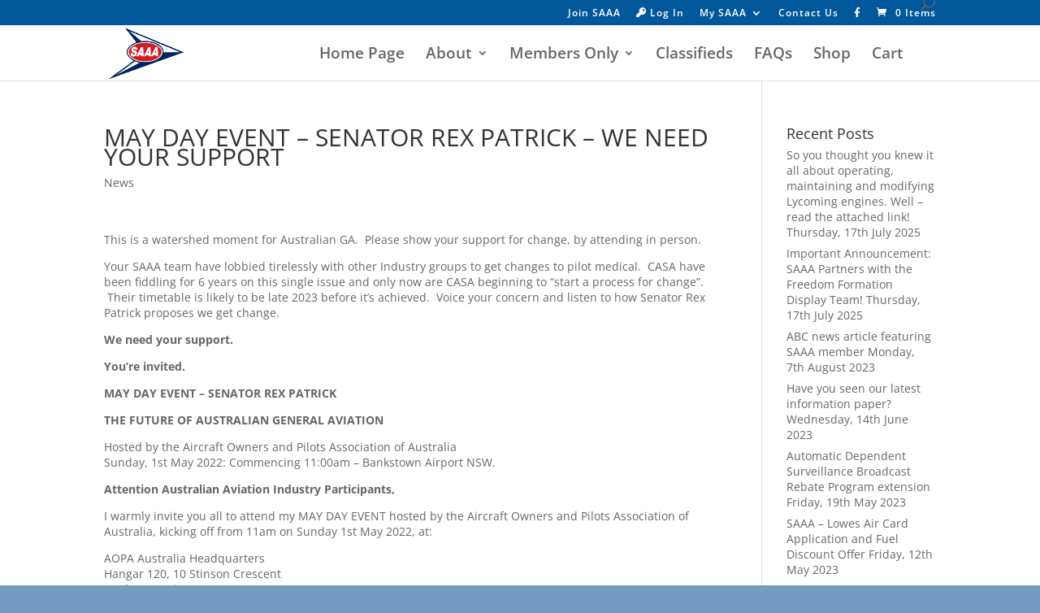

--- FILE ---
content_type: text/html; charset=UTF-8
request_url: https://saaa.asn.au/2022/04/22/may-day-event-senator-rex-patrick-we-need-your-support/
body_size: 21291
content:
<!DOCTYPE html>
<html lang="en-AU">
<head>
	<meta charset="UTF-8" />
<meta http-equiv="X-UA-Compatible" content="IE=edge">
	<link rel="pingback" href="https://saaa.asn.au/xmlrpc.php" />

	<script type="text/javascript">
		document.documentElement.className = 'js';
	</script>

	<title>MAY DAY EVENT &#8211; SENATOR REX PATRICK &#8211; WE NEED YOUR SUPPORT | Sport Aircraft Association of Australia</title>
<link rel="preconnect" href="https://fonts.gstatic.com" crossorigin /><style id="et-divi-open-sans-inline-css">/* Original: https://fonts.googleapis.com/css?family=Open+Sans:300italic,400italic,600italic,700italic,800italic,400,300,600,700,800&#038;subset=latin,latin-ext&#038;display=swap *//* User Agent: Mozilla/5.0 (Unknown; Linux x86_64) AppleWebKit/538.1 (KHTML, like Gecko) Safari/538.1 Daum/4.1 */@font-face {font-family: 'Open Sans';font-style: italic;font-weight: 300;font-stretch: normal;font-display: swap;src: url(https://fonts.gstatic.com/s/opensans/v44/memQYaGs126MiZpBA-UFUIcVXSCEkx2cmqvXlWq8tWZ0Pw86hd0Rk5hkWV4exQ.ttf) format('truetype');}@font-face {font-family: 'Open Sans';font-style: italic;font-weight: 400;font-stretch: normal;font-display: swap;src: url(https://fonts.gstatic.com/s/opensans/v44/memQYaGs126MiZpBA-UFUIcVXSCEkx2cmqvXlWq8tWZ0Pw86hd0Rk8ZkWV4exQ.ttf) format('truetype');}@font-face {font-family: 'Open Sans';font-style: italic;font-weight: 600;font-stretch: normal;font-display: swap;src: url(https://fonts.gstatic.com/s/opensans/v44/memQYaGs126MiZpBA-UFUIcVXSCEkx2cmqvXlWq8tWZ0Pw86hd0RkxhjWV4exQ.ttf) format('truetype');}@font-face {font-family: 'Open Sans';font-style: italic;font-weight: 700;font-stretch: normal;font-display: swap;src: url(https://fonts.gstatic.com/s/opensans/v44/memQYaGs126MiZpBA-UFUIcVXSCEkx2cmqvXlWq8tWZ0Pw86hd0RkyFjWV4exQ.ttf) format('truetype');}@font-face {font-family: 'Open Sans';font-style: italic;font-weight: 800;font-stretch: normal;font-display: swap;src: url(https://fonts.gstatic.com/s/opensans/v44/memQYaGs126MiZpBA-UFUIcVXSCEkx2cmqvXlWq8tWZ0Pw86hd0Rk0ZjWV4exQ.ttf) format('truetype');}@font-face {font-family: 'Open Sans';font-style: normal;font-weight: 300;font-stretch: normal;font-display: swap;src: url(https://fonts.gstatic.com/s/opensans/v44/memSYaGs126MiZpBA-UvWbX2vVnXBbObj2OVZyOOSr4dVJWUgsiH0B4uaVc.ttf) format('truetype');}@font-face {font-family: 'Open Sans';font-style: normal;font-weight: 400;font-stretch: normal;font-display: swap;src: url(https://fonts.gstatic.com/s/opensans/v44/memSYaGs126MiZpBA-UvWbX2vVnXBbObj2OVZyOOSr4dVJWUgsjZ0B4uaVc.ttf) format('truetype');}@font-face {font-family: 'Open Sans';font-style: normal;font-weight: 600;font-stretch: normal;font-display: swap;src: url(https://fonts.gstatic.com/s/opensans/v44/memSYaGs126MiZpBA-UvWbX2vVnXBbObj2OVZyOOSr4dVJWUgsgH1x4uaVc.ttf) format('truetype');}@font-face {font-family: 'Open Sans';font-style: normal;font-weight: 700;font-stretch: normal;font-display: swap;src: url(https://fonts.gstatic.com/s/opensans/v44/memSYaGs126MiZpBA-UvWbX2vVnXBbObj2OVZyOOSr4dVJWUgsg-1x4uaVc.ttf) format('truetype');}@font-face {font-family: 'Open Sans';font-style: normal;font-weight: 800;font-stretch: normal;font-display: swap;src: url(https://fonts.gstatic.com/s/opensans/v44/memSYaGs126MiZpBA-UvWbX2vVnXBbObj2OVZyOOSr4dVJWUgshZ1x4uaVc.ttf) format('truetype');}/* User Agent: Mozilla/5.0 (Windows NT 6.1; WOW64; rv:27.0) Gecko/20100101 Firefox/27.0 */@font-face {font-family: 'Open Sans';font-style: italic;font-weight: 300;font-stretch: normal;font-display: swap;src: url(https://fonts.gstatic.com/l/font?kit=memQYaGs126MiZpBA-UFUIcVXSCEkx2cmqvXlWq8tWZ0Pw86hd0Rk5hkWV4exg&skey=743457fe2cc29280&v=v44) format('woff');}@font-face {font-family: 'Open Sans';font-style: italic;font-weight: 400;font-stretch: normal;font-display: swap;src: url(https://fonts.gstatic.com/l/font?kit=memQYaGs126MiZpBA-UFUIcVXSCEkx2cmqvXlWq8tWZ0Pw86hd0Rk8ZkWV4exg&skey=743457fe2cc29280&v=v44) format('woff');}@font-face {font-family: 'Open Sans';font-style: italic;font-weight: 600;font-stretch: normal;font-display: swap;src: url(https://fonts.gstatic.com/l/font?kit=memQYaGs126MiZpBA-UFUIcVXSCEkx2cmqvXlWq8tWZ0Pw86hd0RkxhjWV4exg&skey=743457fe2cc29280&v=v44) format('woff');}@font-face {font-family: 'Open Sans';font-style: italic;font-weight: 700;font-stretch: normal;font-display: swap;src: url(https://fonts.gstatic.com/l/font?kit=memQYaGs126MiZpBA-UFUIcVXSCEkx2cmqvXlWq8tWZ0Pw86hd0RkyFjWV4exg&skey=743457fe2cc29280&v=v44) format('woff');}@font-face {font-family: 'Open Sans';font-style: italic;font-weight: 800;font-stretch: normal;font-display: swap;src: url(https://fonts.gstatic.com/l/font?kit=memQYaGs126MiZpBA-UFUIcVXSCEkx2cmqvXlWq8tWZ0Pw86hd0Rk0ZjWV4exg&skey=743457fe2cc29280&v=v44) format('woff');}@font-face {font-family: 'Open Sans';font-style: normal;font-weight: 300;font-stretch: normal;font-display: swap;src: url(https://fonts.gstatic.com/l/font?kit=memSYaGs126MiZpBA-UvWbX2vVnXBbObj2OVZyOOSr4dVJWUgsiH0B4uaVQ&skey=62c1cbfccc78b4b2&v=v44) format('woff');}@font-face {font-family: 'Open Sans';font-style: normal;font-weight: 400;font-stretch: normal;font-display: swap;src: url(https://fonts.gstatic.com/l/font?kit=memSYaGs126MiZpBA-UvWbX2vVnXBbObj2OVZyOOSr4dVJWUgsjZ0B4uaVQ&skey=62c1cbfccc78b4b2&v=v44) format('woff');}@font-face {font-family: 'Open Sans';font-style: normal;font-weight: 600;font-stretch: normal;font-display: swap;src: url(https://fonts.gstatic.com/l/font?kit=memSYaGs126MiZpBA-UvWbX2vVnXBbObj2OVZyOOSr4dVJWUgsgH1x4uaVQ&skey=62c1cbfccc78b4b2&v=v44) format('woff');}@font-face {font-family: 'Open Sans';font-style: normal;font-weight: 700;font-stretch: normal;font-display: swap;src: url(https://fonts.gstatic.com/l/font?kit=memSYaGs126MiZpBA-UvWbX2vVnXBbObj2OVZyOOSr4dVJWUgsg-1x4uaVQ&skey=62c1cbfccc78b4b2&v=v44) format('woff');}@font-face {font-family: 'Open Sans';font-style: normal;font-weight: 800;font-stretch: normal;font-display: swap;src: url(https://fonts.gstatic.com/l/font?kit=memSYaGs126MiZpBA-UvWbX2vVnXBbObj2OVZyOOSr4dVJWUgshZ1x4uaVQ&skey=62c1cbfccc78b4b2&v=v44) format('woff');}/* User Agent: Mozilla/5.0 (Windows NT 6.3; rv:39.0) Gecko/20100101 Firefox/39.0 */@font-face {font-family: 'Open Sans';font-style: italic;font-weight: 300;font-stretch: normal;font-display: swap;src: url(https://fonts.gstatic.com/s/opensans/v44/memQYaGs126MiZpBA-UFUIcVXSCEkx2cmqvXlWq8tWZ0Pw86hd0Rk5hkWV4ewA.woff2) format('woff2');}@font-face {font-family: 'Open Sans';font-style: italic;font-weight: 400;font-stretch: normal;font-display: swap;src: url(https://fonts.gstatic.com/s/opensans/v44/memQYaGs126MiZpBA-UFUIcVXSCEkx2cmqvXlWq8tWZ0Pw86hd0Rk8ZkWV4ewA.woff2) format('woff2');}@font-face {font-family: 'Open Sans';font-style: italic;font-weight: 600;font-stretch: normal;font-display: swap;src: url(https://fonts.gstatic.com/s/opensans/v44/memQYaGs126MiZpBA-UFUIcVXSCEkx2cmqvXlWq8tWZ0Pw86hd0RkxhjWV4ewA.woff2) format('woff2');}@font-face {font-family: 'Open Sans';font-style: italic;font-weight: 700;font-stretch: normal;font-display: swap;src: url(https://fonts.gstatic.com/s/opensans/v44/memQYaGs126MiZpBA-UFUIcVXSCEkx2cmqvXlWq8tWZ0Pw86hd0RkyFjWV4ewA.woff2) format('woff2');}@font-face {font-family: 'Open Sans';font-style: italic;font-weight: 800;font-stretch: normal;font-display: swap;src: url(https://fonts.gstatic.com/s/opensans/v44/memQYaGs126MiZpBA-UFUIcVXSCEkx2cmqvXlWq8tWZ0Pw86hd0Rk0ZjWV4ewA.woff2) format('woff2');}@font-face {font-family: 'Open Sans';font-style: normal;font-weight: 300;font-stretch: normal;font-display: swap;src: url(https://fonts.gstatic.com/s/opensans/v44/memSYaGs126MiZpBA-UvWbX2vVnXBbObj2OVZyOOSr4dVJWUgsiH0B4uaVI.woff2) format('woff2');}@font-face {font-family: 'Open Sans';font-style: normal;font-weight: 400;font-stretch: normal;font-display: swap;src: url(https://fonts.gstatic.com/s/opensans/v44/memSYaGs126MiZpBA-UvWbX2vVnXBbObj2OVZyOOSr4dVJWUgsjZ0B4uaVI.woff2) format('woff2');}@font-face {font-family: 'Open Sans';font-style: normal;font-weight: 600;font-stretch: normal;font-display: swap;src: url(https://fonts.gstatic.com/s/opensans/v44/memSYaGs126MiZpBA-UvWbX2vVnXBbObj2OVZyOOSr4dVJWUgsgH1x4uaVI.woff2) format('woff2');}@font-face {font-family: 'Open Sans';font-style: normal;font-weight: 700;font-stretch: normal;font-display: swap;src: url(https://fonts.gstatic.com/s/opensans/v44/memSYaGs126MiZpBA-UvWbX2vVnXBbObj2OVZyOOSr4dVJWUgsg-1x4uaVI.woff2) format('woff2');}@font-face {font-family: 'Open Sans';font-style: normal;font-weight: 800;font-stretch: normal;font-display: swap;src: url(https://fonts.gstatic.com/s/opensans/v44/memSYaGs126MiZpBA-UvWbX2vVnXBbObj2OVZyOOSr4dVJWUgshZ1x4uaVI.woff2) format('woff2');}</style><meta name='robots' content='max-image-preview:large' />
	<style>img:is([sizes="auto" i], [sizes^="auto," i]) { contain-intrinsic-size: 3000px 1500px }</style>
	<script type="text/javascript">
			let jqueryParams=[],jQuery=function(r){return jqueryParams=[...jqueryParams,r],jQuery},$=function(r){return jqueryParams=[...jqueryParams,r],$};window.jQuery=jQuery,window.$=jQuery;let customHeadScripts=!1;jQuery.fn=jQuery.prototype={},$.fn=jQuery.prototype={},jQuery.noConflict=function(r){if(window.jQuery)return jQuery=window.jQuery,$=window.jQuery,customHeadScripts=!0,jQuery.noConflict},jQuery.ready=function(r){jqueryParams=[...jqueryParams,r]},$.ready=function(r){jqueryParams=[...jqueryParams,r]},jQuery.load=function(r){jqueryParams=[...jqueryParams,r]},$.load=function(r){jqueryParams=[...jqueryParams,r]},jQuery.fn.ready=function(r){jqueryParams=[...jqueryParams,r]},$.fn.ready=function(r){jqueryParams=[...jqueryParams,r]};</script><link rel='dns-prefetch' href='//ajax.googleapis.com' />
<link rel='dns-prefetch' href='//use.fontawesome.com' />
<link rel="alternate" type="application/rss+xml" title="Sport Aircraft Association of Australia &raquo; Feed" href="https://saaa.asn.au/feed/" />
<link rel="alternate" type="application/rss+xml" title="Sport Aircraft Association of Australia &raquo; Comments Feed" href="https://saaa.asn.au/comments/feed/" />
<link rel="alternate" type="text/calendar" title="Sport Aircraft Association of Australia &raquo; iCal Feed" href="https://saaa.asn.au/allevents/?ical=1" />
<link rel="alternate" type="application/rss+xml" title="Sport Aircraft Association of Australia &raquo; MAY DAY EVENT &#8211; SENATOR REX PATRICK &#8211; WE NEED YOUR SUPPORT Comments Feed" href="https://saaa.asn.au/2022/04/22/may-day-event-senator-rex-patrick-we-need-your-support/feed/" />
<meta content="SAAA v.1.0.0" name="generator"/><link rel='stylesheet' id='fca-ept-layout1-style-css' href='https://saaa.asn.au/wp-content/plugins/easy-pricing-tables/assets/blocks/layout1/fca-ept-layout1.min.css?ver=41b0f81198bc2d14d8635b6c1719d467' type='text/css' media='all' />
<link rel='stylesheet' id='fca-ept-layout2-style-css' href='https://saaa.asn.au/wp-content/plugins/easy-pricing-tables/assets/blocks/layout2/fca-ept-layout2.min.css?ver=41b0f81198bc2d14d8635b6c1719d467' type='text/css' media='all' />
<link rel='stylesheet' id='dh-ptp-block-css-css' href='https://saaa.asn.au/wp-content/plugins/easy-pricing-tables/assets/ui/block.css?ver=41b0f81198bc2d14d8635b6c1719d467' type='text/css' media='all' />
<link rel='stylesheet' id='dh-ptp-design1-css' href='https://saaa.asn.au/wp-content/plugins/easy-pricing-tables/assets/pricing-tables/design1/pricingtable.min.css?ver=41b0f81198bc2d14d8635b6c1719d467' type='text/css' media='all' />
<link rel='stylesheet' id='wc-blocks-integration-css' href='https://saaa.asn.au/wp-content/plugins/woocommerce-subscriptions/build/index.css?ver=8.3.0' type='text/css' media='all' />
<link rel='stylesheet' id='rtcl-bootstrap-css' href='https://saaa.asn.au/wp-content/plugins/classified-listing/assets/css/rtcl-bootstrap.min.css?ver=4.1.1' type='text/css' media='all' />
<link rel='stylesheet' id='rtcl-public-css' href='https://saaa.asn.au/wp-content/plugins/classified-listing/assets/css/rtcl-public.min.css?ver=2.1.1' type='text/css' media='all' />
<style id='rtcl-public-inline-css' type='text/css'>
:root{--rtcl-primary-color:#0066bf;--rtcl-link-color:#111111;--rtcl-link-hover-color:#0066bf;--rtcl-button-bg-color:#0066bf;--rtcl-button-color:#ffffff;--rtcl-button-hover-bg-color:#859cc1;}
.rtcl .rtcl-listable .rtcl-listable-item{color: var(--rtcl-primary-color);}.rtcl .rtcl-icon, 
							.rtcl-chat-form button.rtcl-chat-send, 
							.rtcl-chat-container a.rtcl-chat-card-link .rtcl-cc-content .rtcl-cc-listing-amount,
							.rtcl-chat-container ul.rtcl-messages-list .rtcl-message span.read-receipt-status .rtcl-icon.rtcl-read{color: #0066bf;}#rtcl-chat-modal {background-color: var(--rtcl-primary-color); border-color: var(--rtcl-primary-color)}#rtcl-compare-btn-wrap a.rtcl-compare-btn, .rtcl-btn, #rtcl-compare-panel-btn, .rtcl-chat-container .rtcl-conversations-header, .rtcl-chat-container ul.rtcl-messages-list .rtcl-message-wrap.own-message .rtcl-message-text, .rtcl-sold-out {background : var(--rtcl-primary-color);}.rtcl a{ color: var(--rtcl-link-color)}.rtcl a:hover{ color: var(--rtcl-link-hover-color)}.rtcl .btn{ background-color: var(--rtcl-button-bg-color); border-color:var(--rtcl-button-bg-color); }.rtcl-pagination ul.page-numbers li a.page-numbers{ background-color: var(--rtcl-button-bg-color); }.rtcl .btn{ color: var(--rtcl-button-color); }[class*=rtcl-slider] [class*=swiper-button-],.rtcl-carousel-slider [class*=swiper-button-],.rtcl-slider .rtcl-listing-gallery__trigger{ color: var(--rtcl-button-color); }.rtcl-pagination ul.page-numbers li a.page-numbers{ color: var(--rtcl-button-color); }.rtcl-pagination ul.page-numbers li span.page-numbers.current,.rtcl-pagination ul.page-numbers li a.page-numbers:hover{ background-color: var(--rtcl-button-hover-bg-color); }.rtcl .btn:hover{ background-color: var(--rtcl-button-hover-bg-color); border-color: var(--rtcl-button-hover-bg-color); }.rtcl .rtcl-stores .rtcl-store-item:hover div.item-content{background-color: #0066bf;}
</style>
<link rel='stylesheet' id='wp-block-library-css' href='https://saaa.asn.au/wp-includes/css/dist/block-library/style.min.css?ver=41b0f81198bc2d14d8635b6c1719d467' type='text/css' media='all' />
<style id='wp-block-library-theme-inline-css' type='text/css'>
.wp-block-audio :where(figcaption){color:#555;font-size:13px;text-align:center}.is-dark-theme .wp-block-audio :where(figcaption){color:#ffffffa6}.wp-block-audio{margin:0 0 1em}.wp-block-code{border:1px solid #ccc;border-radius:4px;font-family:Menlo,Consolas,monaco,monospace;padding:.8em 1em}.wp-block-embed :where(figcaption){color:#555;font-size:13px;text-align:center}.is-dark-theme .wp-block-embed :where(figcaption){color:#ffffffa6}.wp-block-embed{margin:0 0 1em}.blocks-gallery-caption{color:#555;font-size:13px;text-align:center}.is-dark-theme .blocks-gallery-caption{color:#ffffffa6}:root :where(.wp-block-image figcaption){color:#555;font-size:13px;text-align:center}.is-dark-theme :root :where(.wp-block-image figcaption){color:#ffffffa6}.wp-block-image{margin:0 0 1em}.wp-block-pullquote{border-bottom:4px solid;border-top:4px solid;color:currentColor;margin-bottom:1.75em}.wp-block-pullquote cite,.wp-block-pullquote footer,.wp-block-pullquote__citation{color:currentColor;font-size:.8125em;font-style:normal;text-transform:uppercase}.wp-block-quote{border-left:.25em solid;margin:0 0 1.75em;padding-left:1em}.wp-block-quote cite,.wp-block-quote footer{color:currentColor;font-size:.8125em;font-style:normal;position:relative}.wp-block-quote:where(.has-text-align-right){border-left:none;border-right:.25em solid;padding-left:0;padding-right:1em}.wp-block-quote:where(.has-text-align-center){border:none;padding-left:0}.wp-block-quote.is-large,.wp-block-quote.is-style-large,.wp-block-quote:where(.is-style-plain){border:none}.wp-block-search .wp-block-search__label{font-weight:700}.wp-block-search__button{border:1px solid #ccc;padding:.375em .625em}:where(.wp-block-group.has-background){padding:1.25em 2.375em}.wp-block-separator.has-css-opacity{opacity:.4}.wp-block-separator{border:none;border-bottom:2px solid;margin-left:auto;margin-right:auto}.wp-block-separator.has-alpha-channel-opacity{opacity:1}.wp-block-separator:not(.is-style-wide):not(.is-style-dots){width:100px}.wp-block-separator.has-background:not(.is-style-dots){border-bottom:none;height:1px}.wp-block-separator.has-background:not(.is-style-wide):not(.is-style-dots){height:2px}.wp-block-table{margin:0 0 1em}.wp-block-table td,.wp-block-table th{word-break:normal}.wp-block-table :where(figcaption){color:#555;font-size:13px;text-align:center}.is-dark-theme .wp-block-table :where(figcaption){color:#ffffffa6}.wp-block-video :where(figcaption){color:#555;font-size:13px;text-align:center}.is-dark-theme .wp-block-video :where(figcaption){color:#ffffffa6}.wp-block-video{margin:0 0 1em}:root :where(.wp-block-template-part.has-background){margin-bottom:0;margin-top:0;padding:1.25em 2.375em}
</style>
<link rel='stylesheet' id='banner-list-block-css' href='https://saaa.asn.au/wp-content/plugins/custom-banners/blocks/banner-list/style.css?ver=1644935559' type='text/css' media='all' />
<link rel='stylesheet' id='rotating-banner-block-css' href='https://saaa.asn.au/wp-content/plugins/custom-banners/blocks/rotating-banner/style.css?ver=1644935559' type='text/css' media='all' />
<link rel='stylesheet' id='single-banner-block-css' href='https://saaa.asn.au/wp-content/plugins/custom-banners/blocks/single-banner/style.css?ver=1644935559' type='text/css' media='all' />
<link rel='stylesheet' id='wc-memberships-blocks-css' href='https://saaa.asn.au/wp-content/plugins/woocommerce-memberships/assets/css/blocks/wc-memberships-blocks.min.css?ver=1.27.2' type='text/css' media='all' />
<link rel='stylesheet' id='ult-gutenberg-blocks-css' href='https://saaa.asn.au/wp-content/plugins/uncanny-learndash-toolkit/src/blocks/dist/blocks.style.build.css?ver=3.5.2' type='text/css' media='all' />
<link rel='stylesheet' id='ultp-gutenberg-blocks-css' href='https://saaa.asn.au/wp-content/plugins/uncanny-toolkit-pro/src/blocks/dist/blocks.style.build.css?ver=3.7.9' type='text/css' media='all' />
<style id='global-styles-inline-css' type='text/css'>
:root{--wp--preset--aspect-ratio--square: 1;--wp--preset--aspect-ratio--4-3: 4/3;--wp--preset--aspect-ratio--3-4: 3/4;--wp--preset--aspect-ratio--3-2: 3/2;--wp--preset--aspect-ratio--2-3: 2/3;--wp--preset--aspect-ratio--16-9: 16/9;--wp--preset--aspect-ratio--9-16: 9/16;--wp--preset--color--black: #000000;--wp--preset--color--cyan-bluish-gray: #abb8c3;--wp--preset--color--white: #ffffff;--wp--preset--color--pale-pink: #f78da7;--wp--preset--color--vivid-red: #cf2e2e;--wp--preset--color--luminous-vivid-orange: #ff6900;--wp--preset--color--luminous-vivid-amber: #fcb900;--wp--preset--color--light-green-cyan: #7bdcb5;--wp--preset--color--vivid-green-cyan: #00d084;--wp--preset--color--pale-cyan-blue: #8ed1fc;--wp--preset--color--vivid-cyan-blue: #0693e3;--wp--preset--color--vivid-purple: #9b51e0;--wp--preset--gradient--vivid-cyan-blue-to-vivid-purple: linear-gradient(135deg,rgba(6,147,227,1) 0%,rgb(155,81,224) 100%);--wp--preset--gradient--light-green-cyan-to-vivid-green-cyan: linear-gradient(135deg,rgb(122,220,180) 0%,rgb(0,208,130) 100%);--wp--preset--gradient--luminous-vivid-amber-to-luminous-vivid-orange: linear-gradient(135deg,rgba(252,185,0,1) 0%,rgba(255,105,0,1) 100%);--wp--preset--gradient--luminous-vivid-orange-to-vivid-red: linear-gradient(135deg,rgba(255,105,0,1) 0%,rgb(207,46,46) 100%);--wp--preset--gradient--very-light-gray-to-cyan-bluish-gray: linear-gradient(135deg,rgb(238,238,238) 0%,rgb(169,184,195) 100%);--wp--preset--gradient--cool-to-warm-spectrum: linear-gradient(135deg,rgb(74,234,220) 0%,rgb(151,120,209) 20%,rgb(207,42,186) 40%,rgb(238,44,130) 60%,rgb(251,105,98) 80%,rgb(254,248,76) 100%);--wp--preset--gradient--blush-light-purple: linear-gradient(135deg,rgb(255,206,236) 0%,rgb(152,150,240) 100%);--wp--preset--gradient--blush-bordeaux: linear-gradient(135deg,rgb(254,205,165) 0%,rgb(254,45,45) 50%,rgb(107,0,62) 100%);--wp--preset--gradient--luminous-dusk: linear-gradient(135deg,rgb(255,203,112) 0%,rgb(199,81,192) 50%,rgb(65,88,208) 100%);--wp--preset--gradient--pale-ocean: linear-gradient(135deg,rgb(255,245,203) 0%,rgb(182,227,212) 50%,rgb(51,167,181) 100%);--wp--preset--gradient--electric-grass: linear-gradient(135deg,rgb(202,248,128) 0%,rgb(113,206,126) 100%);--wp--preset--gradient--midnight: linear-gradient(135deg,rgb(2,3,129) 0%,rgb(40,116,252) 100%);--wp--preset--font-size--small: 13px;--wp--preset--font-size--medium: 20px;--wp--preset--font-size--large: 36px;--wp--preset--font-size--x-large: 42px;--wp--preset--spacing--20: 0.44rem;--wp--preset--spacing--30: 0.67rem;--wp--preset--spacing--40: 1rem;--wp--preset--spacing--50: 1.5rem;--wp--preset--spacing--60: 2.25rem;--wp--preset--spacing--70: 3.38rem;--wp--preset--spacing--80: 5.06rem;--wp--preset--shadow--natural: 6px 6px 9px rgba(0, 0, 0, 0.2);--wp--preset--shadow--deep: 12px 12px 50px rgba(0, 0, 0, 0.4);--wp--preset--shadow--sharp: 6px 6px 0px rgba(0, 0, 0, 0.2);--wp--preset--shadow--outlined: 6px 6px 0px -3px rgba(255, 255, 255, 1), 6px 6px rgba(0, 0, 0, 1);--wp--preset--shadow--crisp: 6px 6px 0px rgba(0, 0, 0, 1);}:root { --wp--style--global--content-size: 823px;--wp--style--global--wide-size: 1080px; }:where(body) { margin: 0; }.wp-site-blocks > .alignleft { float: left; margin-right: 2em; }.wp-site-blocks > .alignright { float: right; margin-left: 2em; }.wp-site-blocks > .aligncenter { justify-content: center; margin-left: auto; margin-right: auto; }:where(.is-layout-flex){gap: 0.5em;}:where(.is-layout-grid){gap: 0.5em;}.is-layout-flow > .alignleft{float: left;margin-inline-start: 0;margin-inline-end: 2em;}.is-layout-flow > .alignright{float: right;margin-inline-start: 2em;margin-inline-end: 0;}.is-layout-flow > .aligncenter{margin-left: auto !important;margin-right: auto !important;}.is-layout-constrained > .alignleft{float: left;margin-inline-start: 0;margin-inline-end: 2em;}.is-layout-constrained > .alignright{float: right;margin-inline-start: 2em;margin-inline-end: 0;}.is-layout-constrained > .aligncenter{margin-left: auto !important;margin-right: auto !important;}.is-layout-constrained > :where(:not(.alignleft):not(.alignright):not(.alignfull)){max-width: var(--wp--style--global--content-size);margin-left: auto !important;margin-right: auto !important;}.is-layout-constrained > .alignwide{max-width: var(--wp--style--global--wide-size);}body .is-layout-flex{display: flex;}.is-layout-flex{flex-wrap: wrap;align-items: center;}.is-layout-flex > :is(*, div){margin: 0;}body .is-layout-grid{display: grid;}.is-layout-grid > :is(*, div){margin: 0;}body{padding-top: 0px;padding-right: 0px;padding-bottom: 0px;padding-left: 0px;}a:where(:not(.wp-element-button)){text-decoration: underline;}:root :where(.wp-element-button, .wp-block-button__link){background-color: #32373c;border-width: 0;color: #fff;font-family: inherit;font-size: inherit;line-height: inherit;padding: calc(0.667em + 2px) calc(1.333em + 2px);text-decoration: none;}.has-black-color{color: var(--wp--preset--color--black) !important;}.has-cyan-bluish-gray-color{color: var(--wp--preset--color--cyan-bluish-gray) !important;}.has-white-color{color: var(--wp--preset--color--white) !important;}.has-pale-pink-color{color: var(--wp--preset--color--pale-pink) !important;}.has-vivid-red-color{color: var(--wp--preset--color--vivid-red) !important;}.has-luminous-vivid-orange-color{color: var(--wp--preset--color--luminous-vivid-orange) !important;}.has-luminous-vivid-amber-color{color: var(--wp--preset--color--luminous-vivid-amber) !important;}.has-light-green-cyan-color{color: var(--wp--preset--color--light-green-cyan) !important;}.has-vivid-green-cyan-color{color: var(--wp--preset--color--vivid-green-cyan) !important;}.has-pale-cyan-blue-color{color: var(--wp--preset--color--pale-cyan-blue) !important;}.has-vivid-cyan-blue-color{color: var(--wp--preset--color--vivid-cyan-blue) !important;}.has-vivid-purple-color{color: var(--wp--preset--color--vivid-purple) !important;}.has-black-background-color{background-color: var(--wp--preset--color--black) !important;}.has-cyan-bluish-gray-background-color{background-color: var(--wp--preset--color--cyan-bluish-gray) !important;}.has-white-background-color{background-color: var(--wp--preset--color--white) !important;}.has-pale-pink-background-color{background-color: var(--wp--preset--color--pale-pink) !important;}.has-vivid-red-background-color{background-color: var(--wp--preset--color--vivid-red) !important;}.has-luminous-vivid-orange-background-color{background-color: var(--wp--preset--color--luminous-vivid-orange) !important;}.has-luminous-vivid-amber-background-color{background-color: var(--wp--preset--color--luminous-vivid-amber) !important;}.has-light-green-cyan-background-color{background-color: var(--wp--preset--color--light-green-cyan) !important;}.has-vivid-green-cyan-background-color{background-color: var(--wp--preset--color--vivid-green-cyan) !important;}.has-pale-cyan-blue-background-color{background-color: var(--wp--preset--color--pale-cyan-blue) !important;}.has-vivid-cyan-blue-background-color{background-color: var(--wp--preset--color--vivid-cyan-blue) !important;}.has-vivid-purple-background-color{background-color: var(--wp--preset--color--vivid-purple) !important;}.has-black-border-color{border-color: var(--wp--preset--color--black) !important;}.has-cyan-bluish-gray-border-color{border-color: var(--wp--preset--color--cyan-bluish-gray) !important;}.has-white-border-color{border-color: var(--wp--preset--color--white) !important;}.has-pale-pink-border-color{border-color: var(--wp--preset--color--pale-pink) !important;}.has-vivid-red-border-color{border-color: var(--wp--preset--color--vivid-red) !important;}.has-luminous-vivid-orange-border-color{border-color: var(--wp--preset--color--luminous-vivid-orange) !important;}.has-luminous-vivid-amber-border-color{border-color: var(--wp--preset--color--luminous-vivid-amber) !important;}.has-light-green-cyan-border-color{border-color: var(--wp--preset--color--light-green-cyan) !important;}.has-vivid-green-cyan-border-color{border-color: var(--wp--preset--color--vivid-green-cyan) !important;}.has-pale-cyan-blue-border-color{border-color: var(--wp--preset--color--pale-cyan-blue) !important;}.has-vivid-cyan-blue-border-color{border-color: var(--wp--preset--color--vivid-cyan-blue) !important;}.has-vivid-purple-border-color{border-color: var(--wp--preset--color--vivid-purple) !important;}.has-vivid-cyan-blue-to-vivid-purple-gradient-background{background: var(--wp--preset--gradient--vivid-cyan-blue-to-vivid-purple) !important;}.has-light-green-cyan-to-vivid-green-cyan-gradient-background{background: var(--wp--preset--gradient--light-green-cyan-to-vivid-green-cyan) !important;}.has-luminous-vivid-amber-to-luminous-vivid-orange-gradient-background{background: var(--wp--preset--gradient--luminous-vivid-amber-to-luminous-vivid-orange) !important;}.has-luminous-vivid-orange-to-vivid-red-gradient-background{background: var(--wp--preset--gradient--luminous-vivid-orange-to-vivid-red) !important;}.has-very-light-gray-to-cyan-bluish-gray-gradient-background{background: var(--wp--preset--gradient--very-light-gray-to-cyan-bluish-gray) !important;}.has-cool-to-warm-spectrum-gradient-background{background: var(--wp--preset--gradient--cool-to-warm-spectrum) !important;}.has-blush-light-purple-gradient-background{background: var(--wp--preset--gradient--blush-light-purple) !important;}.has-blush-bordeaux-gradient-background{background: var(--wp--preset--gradient--blush-bordeaux) !important;}.has-luminous-dusk-gradient-background{background: var(--wp--preset--gradient--luminous-dusk) !important;}.has-pale-ocean-gradient-background{background: var(--wp--preset--gradient--pale-ocean) !important;}.has-electric-grass-gradient-background{background: var(--wp--preset--gradient--electric-grass) !important;}.has-midnight-gradient-background{background: var(--wp--preset--gradient--midnight) !important;}.has-small-font-size{font-size: var(--wp--preset--font-size--small) !important;}.has-medium-font-size{font-size: var(--wp--preset--font-size--medium) !important;}.has-large-font-size{font-size: var(--wp--preset--font-size--large) !important;}.has-x-large-font-size{font-size: var(--wp--preset--font-size--x-large) !important;}
:where(.wp-block-post-template.is-layout-flex){gap: 1.25em;}:where(.wp-block-post-template.is-layout-grid){gap: 1.25em;}
:where(.wp-block-columns.is-layout-flex){gap: 2em;}:where(.wp-block-columns.is-layout-grid){gap: 2em;}
:root :where(.wp-block-pullquote){font-size: 1.5em;line-height: 1.6;}
</style>
<link rel='stylesheet' id='wp-banners-css-css' href='https://saaa.asn.au/wp-content/plugins/custom-banners/assets/css/wp-banners.css?ver=41b0f81198bc2d14d8635b6c1719d467' type='text/css' media='all' />
<link rel='stylesheet' id='wpdm-font-awesome-css' href='https://saaa.asn.au/wp-content/plugins/download-manager/assets/fontawesome/css/all.min.css?ver=41b0f81198bc2d14d8635b6c1719d467' type='text/css' media='all' />
<link rel='stylesheet' id='wpdm-front-bootstrap-css' href='https://saaa.asn.au/wp-content/plugins/download-manager/assets/bootstrap/css/bootstrap.min.css?ver=41b0f81198bc2d14d8635b6c1719d467' type='text/css' media='all' />
<link rel='stylesheet' id='wpdm-front-css' href='https://saaa.asn.au/wp-content/plugins/download-manager/assets/css/front.css?ver=41b0f81198bc2d14d8635b6c1719d467' type='text/css' media='all' />
<link rel='stylesheet' id='learndash_quiz_front_css-css' href='//saaa.asn.au/wp-content/plugins/sfwd-lms/themes/legacy/templates/learndash_quiz_front.min.css?ver=3.6.0' type='text/css' media='all' />
<link rel='stylesheet' id='jquery-dropdown-css-css' href='//saaa.asn.au/wp-content/plugins/sfwd-lms/assets/css/jquery.dropdown.min.css?ver=3.6.0' type='text/css' media='all' />
<link rel='stylesheet' id='learndash_lesson_video-css' href='//saaa.asn.au/wp-content/plugins/sfwd-lms/themes/legacy/templates/learndash_lesson_video.min.css?ver=3.6.0' type='text/css' media='all' />
<link rel='stylesheet' id='learndash-front-css' href='//saaa.asn.au/wp-content/plugins/sfwd-lms/themes/ld30/assets/css/learndash.min.css?ver=3.6.0' type='text/css' media='all' />
<link rel='stylesheet' id='simple-banner-style-css' href='https://saaa.asn.au/wp-content/plugins/simple-banner/simple-banner.css?ver=2.10.5' type='text/css' media='all' />
<link rel='stylesheet' id='uncannyowl-learndash-toolkit-free-css' href='https://saaa.asn.au/wp-content/plugins/uncanny-learndash-toolkit/src/assets/frontend/dist/bundle.min.css?ver=3.5.2' type='text/css' media='all' />
<link rel='stylesheet' id='ultp-frontend-css' href='https://saaa.asn.au/wp-content/plugins/uncanny-toolkit-pro/src/assets/dist/frontend/bundle.min.css?ver=3.7.9' type='text/css' media='all' />
<link rel='stylesheet' id='woocommerce-layout-css' href='https://saaa.asn.au/wp-content/plugins/woocommerce/assets/css/woocommerce-layout.css?ver=9.9.6' type='text/css' media='all' />
<link rel='stylesheet' id='woocommerce-smallscreen-css' href='https://saaa.asn.au/wp-content/plugins/woocommerce/assets/css/woocommerce-smallscreen.css?ver=9.9.6' type='text/css' media='only screen and (max-width: 768px)' />
<link rel='stylesheet' id='woocommerce-general-css' href='https://saaa.asn.au/wp-content/plugins/woocommerce/assets/css/woocommerce.css?ver=9.9.6' type='text/css' media='all' />
<style id='woocommerce-inline-inline-css' type='text/css'>
.woocommerce form .form-row .required { visibility: visible; }
</style>
<link rel='stylesheet' id='wpforo-widgets-css' href='https://saaa.asn.au/wp-content/plugins/wpforo/wpf-themes/classic/widgets.css?ver=1.9.8' type='text/css' media='all' />
<link rel='stylesheet' id='fpf_front-css' href='https://saaa.asn.au/wp-content/plugins/flexible-product-fields/assets/css/front.min.css?ver=2.3.8.69' type='text/css' media='all' />
<link rel='stylesheet' id='jquery-ui-style-css' href='//ajax.googleapis.com/ajax/libs/jqueryui/1.13.3/themes/smoothness/jquery-ui.min.css?ver=41b0f81198bc2d14d8635b6c1719d467' type='text/css' media='all' />
<link rel='stylesheet' id='wc-bookings-styles-css' href='https://saaa.asn.au/wp-content/plugins/woocommerce-bookings/dist/css/frontend.css?ver=1.15.43' type='text/css' media='all' />
<link rel='stylesheet' id='brands-styles-css' href='https://saaa.asn.au/wp-content/plugins/woocommerce/assets/css/brands.css?ver=9.9.6' type='text/css' media='all' />
<link rel='stylesheet' id='wc-memberships-frontend-css' href='https://saaa.asn.au/wp-content/plugins/woocommerce-memberships/assets/css/frontend/wc-memberships-frontend.min.css?ver=1.27.2' type='text/css' media='all' />
<link rel='stylesheet' id='rtcl-pro-public-css' href='https://saaa.asn.au/wp-content/plugins/classified-listing-pro/assets/css/public.min.css?ver=41b0f81198bc2d14d8635b6c1719d467' type='text/css' media='all' />
<link rel='stylesheet' id='tablepress-default-css' href='https://saaa.asn.au/wp-content/tablepress-combined.min.css?ver=14' type='text/css' media='all' />
<link rel='stylesheet' id='wcwl_frontend-css' href='https://saaa.asn.au/wp-content/plugins/woocommerce-waitlist/includes/css/src/wcwl_frontend.min.css?ver=2.3.0' type='text/css' media='all' />
<link rel='stylesheet' id='dashicons-css' href='https://saaa.asn.au/wp-includes/css/dashicons.min.css?ver=41b0f81198bc2d14d8635b6c1719d467' type='text/css' media='all' />
<link rel='stylesheet' id='bfa-font-awesome-css' href='https://use.fontawesome.com/releases/v5.15.4/css/all.css?ver=2.0.1' type='text/css' media='all' />
<link rel='stylesheet' id='bfa-font-awesome-v4-shim-css' href='https://use.fontawesome.com/releases/v5.15.4/css/v4-shims.css?ver=2.0.1' type='text/css' media='all' />
<style id='bfa-font-awesome-v4-shim-inline-css' type='text/css'>

			@font-face {
				font-family: 'FontAwesome';
				src: url('https://use.fontawesome.com/releases/v5.15.4/webfonts/fa-brands-400.eot'),
				url('https://use.fontawesome.com/releases/v5.15.4/webfonts/fa-brands-400.eot?#iefix') format('embedded-opentype'),
				url('https://use.fontawesome.com/releases/v5.15.4/webfonts/fa-brands-400.woff2') format('woff2'),
				url('https://use.fontawesome.com/releases/v5.15.4/webfonts/fa-brands-400.woff') format('woff'),
				url('https://use.fontawesome.com/releases/v5.15.4/webfonts/fa-brands-400.ttf') format('truetype'),
				url('https://use.fontawesome.com/releases/v5.15.4/webfonts/fa-brands-400.svg#fontawesome') format('svg');
			}

			@font-face {
				font-family: 'FontAwesome';
				src: url('https://use.fontawesome.com/releases/v5.15.4/webfonts/fa-solid-900.eot'),
				url('https://use.fontawesome.com/releases/v5.15.4/webfonts/fa-solid-900.eot?#iefix') format('embedded-opentype'),
				url('https://use.fontawesome.com/releases/v5.15.4/webfonts/fa-solid-900.woff2') format('woff2'),
				url('https://use.fontawesome.com/releases/v5.15.4/webfonts/fa-solid-900.woff') format('woff'),
				url('https://use.fontawesome.com/releases/v5.15.4/webfonts/fa-solid-900.ttf') format('truetype'),
				url('https://use.fontawesome.com/releases/v5.15.4/webfonts/fa-solid-900.svg#fontawesome') format('svg');
			}

			@font-face {
				font-family: 'FontAwesome';
				src: url('https://use.fontawesome.com/releases/v5.15.4/webfonts/fa-regular-400.eot'),
				url('https://use.fontawesome.com/releases/v5.15.4/webfonts/fa-regular-400.eot?#iefix') format('embedded-opentype'),
				url('https://use.fontawesome.com/releases/v5.15.4/webfonts/fa-regular-400.woff2') format('woff2'),
				url('https://use.fontawesome.com/releases/v5.15.4/webfonts/fa-regular-400.woff') format('woff'),
				url('https://use.fontawesome.com/releases/v5.15.4/webfonts/fa-regular-400.ttf') format('truetype'),
				url('https://use.fontawesome.com/releases/v5.15.4/webfonts/fa-regular-400.svg#fontawesome') format('svg');
				unicode-range: U+F004-F005,U+F007,U+F017,U+F022,U+F024,U+F02E,U+F03E,U+F044,U+F057-F059,U+F06E,U+F070,U+F075,U+F07B-F07C,U+F080,U+F086,U+F089,U+F094,U+F09D,U+F0A0,U+F0A4-F0A7,U+F0C5,U+F0C7-F0C8,U+F0E0,U+F0EB,U+F0F3,U+F0F8,U+F0FE,U+F111,U+F118-F11A,U+F11C,U+F133,U+F144,U+F146,U+F14A,U+F14D-F14E,U+F150-F152,U+F15B-F15C,U+F164-F165,U+F185-F186,U+F191-F192,U+F1AD,U+F1C1-F1C9,U+F1CD,U+F1D8,U+F1E3,U+F1EA,U+F1F6,U+F1F9,U+F20A,U+F247-F249,U+F24D,U+F254-F25B,U+F25D,U+F267,U+F271-F274,U+F279,U+F28B,U+F28D,U+F2B5-F2B6,U+F2B9,U+F2BB,U+F2BD,U+F2C1-F2C2,U+F2D0,U+F2D2,U+F2DC,U+F2ED,U+F328,U+F358-F35B,U+F3A5,U+F3D1,U+F410,U+F4AD;
			}
		
</style>
<link rel='stylesheet' id='wpforo-um-css' href='https://saaa.asn.au/wp-content/plugins/wpforo/wpf-themes/classic/integration/ultimate-member/style.css?ver=1.9.8' type='text/css' media='all' />
<link rel='stylesheet' id='um_fonticons_ii-css' href='https://saaa.asn.au/wp-content/plugins/ultimate-member/assets/css/um-fonticons-ii.css?ver=2.3.1' type='text/css' media='all' />
<link rel='stylesheet' id='um_fonticons_fa-css' href='https://saaa.asn.au/wp-content/plugins/ultimate-member/assets/css/um-fonticons-fa.css?ver=2.3.1' type='text/css' media='all' />
<link rel='stylesheet' id='select2-css' href='https://saaa.asn.au/wp-content/plugins/ultimate-member/assets/css/select2/select2.min.css?ver=4.0.13' type='text/css' media='all' />
<link rel='stylesheet' id='um_crop-css' href='https://saaa.asn.au/wp-content/plugins/ultimate-member/assets/css/um-crop.css?ver=2.3.1' type='text/css' media='all' />
<link rel='stylesheet' id='um_modal-css' href='https://saaa.asn.au/wp-content/plugins/ultimate-member/assets/css/um-modal.css?ver=2.3.1' type='text/css' media='all' />
<link rel='stylesheet' id='um_styles-css' href='https://saaa.asn.au/wp-content/plugins/ultimate-member/assets/css/um-styles.css?ver=2.3.1' type='text/css' media='all' />
<link rel='stylesheet' id='um_profile-css' href='https://saaa.asn.au/wp-content/plugins/ultimate-member/assets/css/um-profile.css?ver=2.3.1' type='text/css' media='all' />
<link rel='stylesheet' id='um_account-css' href='https://saaa.asn.au/wp-content/plugins/ultimate-member/assets/css/um-account.css?ver=2.3.1' type='text/css' media='all' />
<link rel='stylesheet' id='um_misc-css' href='https://saaa.asn.au/wp-content/plugins/ultimate-member/assets/css/um-misc.css?ver=2.3.1' type='text/css' media='all' />
<link rel='stylesheet' id='um_fileupload-css' href='https://saaa.asn.au/wp-content/plugins/ultimate-member/assets/css/um-fileupload.css?ver=2.3.1' type='text/css' media='all' />
<link rel='stylesheet' id='um_datetime-css' href='https://saaa.asn.au/wp-content/plugins/ultimate-member/assets/css/pickadate/default.css?ver=2.3.1' type='text/css' media='all' />
<link rel='stylesheet' id='um_datetime_date-css' href='https://saaa.asn.au/wp-content/plugins/ultimate-member/assets/css/pickadate/default.date.css?ver=2.3.1' type='text/css' media='all' />
<link rel='stylesheet' id='um_datetime_time-css' href='https://saaa.asn.au/wp-content/plugins/ultimate-member/assets/css/pickadate/default.time.css?ver=2.3.1' type='text/css' media='all' />
<link rel='stylesheet' id='um_raty-css' href='https://saaa.asn.au/wp-content/plugins/ultimate-member/assets/css/um-raty.css?ver=2.3.1' type='text/css' media='all' />
<link rel='stylesheet' id='um_scrollbar-css' href='https://saaa.asn.au/wp-content/plugins/ultimate-member/assets/css/simplebar.css?ver=2.3.1' type='text/css' media='all' />
<link rel='stylesheet' id='um_tipsy-css' href='https://saaa.asn.au/wp-content/plugins/ultimate-member/assets/css/um-tipsy.css?ver=2.3.1' type='text/css' media='all' />
<link rel='stylesheet' id='um_responsive-css' href='https://saaa.asn.au/wp-content/plugins/ultimate-member/assets/css/um-responsive.css?ver=2.3.1' type='text/css' media='all' />
<link rel='stylesheet' id='um_default_css-css' href='https://saaa.asn.au/wp-content/plugins/ultimate-member/assets/css/um-old-default.css?ver=2.3.1' type='text/css' media='all' />
<link rel='stylesheet' id='um_old_css-css' href='https://saaa.asn.au/wp-content/plugins/ultimate-member/../../uploads/ultimatemember/um_old_settings.css?ver=41b0f81198bc2d14d8635b6c1719d467' type='text/css' media='all' />
<link rel='stylesheet' id='wpforo-dynamic-style-css' href='https://saaa.asn.au/wp-content/plugins/wpforo/wpf-themes/classic/colors.css?ver=1.9.8.71b0eca09d127e7550c720bd96314ce6' type='text/css' media='all' />
<link rel='stylesheet' id='divi-style-parent-css' href='https://saaa.asn.au/wp-content/themes/Divi/style-static.min.css?ver=4.19.0' type='text/css' media='all' />
<link rel='stylesheet' id='child-style-css' href='https://saaa.asn.au/wp-content/themes/Divi-child/style.css?ver=4.19.0' type='text/css' media='all' />
<link rel='stylesheet' id='divi-style-pum-css' href='https://saaa.asn.au/wp-content/themes/Divi-child/style.css?ver=4.19.0' type='text/css' media='all' />
<script type="text/javascript" src="https://saaa.asn.au/wp-includes/js/jquery/jquery.min.js?ver=3.7.1" id="jquery-core-js"></script>
<script type="text/javascript" src="https://saaa.asn.au/wp-includes/js/jquery/jquery-migrate.min.js?ver=3.4.1" id="jquery-migrate-js"></script>
<script type="text/javascript" id="jquery-js-after">
/* <![CDATA[ */
jqueryParams.length&&$.each(jqueryParams,function(e,r){if("function"==typeof r){var n=String(r);n.replace("$","jQuery");var a=new Function("return "+n)();$(document).ready(a)}});
/* ]]> */
</script>
<script type="text/javascript" src="https://saaa.asn.au/wp-includes/js/dist/vendor/moment.min.js?ver=2.30.1" id="moment-js"></script>
<script type="text/javascript" id="moment-js-after">
/* <![CDATA[ */
moment.updateLocale( 'en_AU', {"months":["January","February","March","April","May","June","July","August","September","October","November","December"],"monthsShort":["Jan","Feb","Mar","Apr","May","Jun","Jul","Aug","Sep","Oct","Nov","Dec"],"weekdays":["Sunday","Monday","Tuesday","Wednesday","Thursday","Friday","Saturday"],"weekdaysShort":["Sun","Mon","Tue","Wed","Thu","Fri","Sat"],"week":{"dow":0},"longDateFormat":{"LT":"g:i a","LTS":null,"L":null,"LL":"l, jS F Y","LLL":"j F Y g:i a","LLLL":null}} );
/* ]]> */
</script>
<script type="text/javascript" src="https://saaa.asn.au/wp-content/plugins/classified-listing/assets/vendor/daterangepicker/daterangepicker.js?ver=3.0.5" id="daterangepicker-js"></script>
<script type="text/javascript" src="https://saaa.asn.au/wp-content/plugins/classified-listing/assets/js/rtcl-common.min.js?ver=2.1.1" id="rtcl-common-js"></script>
<script type="text/javascript" src="https://saaa.asn.au/wp-content/plugins/download-manager/assets/bootstrap/js/popper.min.js?ver=41b0f81198bc2d14d8635b6c1719d467" id="wpdm-poper-js"></script>
<script type="text/javascript" src="https://saaa.asn.au/wp-content/plugins/download-manager/assets/bootstrap/js/bootstrap.min.js?ver=41b0f81198bc2d14d8635b6c1719d467" id="wpdm-front-bootstrap-js"></script>
<script type="text/javascript" id="wpdm-frontjs-js-extra">
/* <![CDATA[ */
var wpdm_url = {"home":"https:\/\/saaa.asn.au\/","site":"https:\/\/saaa.asn.au\/","ajax":"https:\/\/saaa.asn.au\/wp-admin\/admin-ajax.php"};
var wpdm_js = {"spinner":"<i class=\"fas fa-sun fa-spin\"><\/i>"};
/* ]]> */
</script>
<script type="text/javascript" src="https://saaa.asn.au/wp-content/plugins/download-manager/assets/js/front.js?ver=3.2.58" id="wpdm-frontjs-js"></script>
<script type="text/javascript" id="simple-banner-script-js-extra">
/* <![CDATA[ */
var simpleBannerScriptParams = {"version":"2.10.5","hide_simple_banner":"yes","simple_banner_position":"static","header_margin":"","header_padding":"","simple_banner_text":"","pro_version_enabled":"","disabled_on_current_page":"","debug_mode":"","id":"120172","disabled_pages_array":[],"is_current_page_a_post":"1","disabled_on_posts":"","simple_banner_font_size":"14px","simple_banner_color":"#014c89","simple_banner_text_color":"#ffffff","simple_banner_link_color":"","simple_banner_close_color":"","simple_banner_custom_css":"","simple_banner_scrolling_custom_css":"","simple_banner_text_custom_css":"","simple_banner_button_css":"","site_custom_css":"","keep_site_custom_css":"","site_custom_js":"","keep_site_custom_js":"","wp_body_open_enabled":"","wp_body_open":"1","close_button_enabled":"","close_button_expiration":"","close_button_cookie_set":""};
/* ]]> */
</script>
<script type="text/javascript" src="https://saaa.asn.au/wp-content/plugins/simple-banner/simple-banner.js?ver=2.10.5" id="simple-banner-script-js"></script>
<script type="text/javascript" id="uncannyowl-learndash-toolkit-free-js-extra">
/* <![CDATA[ */
var UncannyToolkit = {"ajax":{"url":"https:\/\/saaa.asn.au\/wp-admin\/admin-ajax.php","nonce":"d0ba3d9afe"},"i18n":{"dismiss":"Dismiss","error":{"generic":"Something went wrong. Please, try again"}},"modals":[]};
/* ]]> */
</script>
<script type="text/javascript" src="https://saaa.asn.au/wp-content/plugins/uncanny-learndash-toolkit/src/assets/frontend/dist/bundle.min.js?ver=3.5.2" id="uncannyowl-learndash-toolkit-free-js"></script>
<script type="text/javascript" id="ultp-frontend-js-extra">
/* <![CDATA[ */
var UncannyToolkitPro = {"restURL":"https:\/\/saaa.asn.au\/wp-json\/uo_toolkit\/v1\/","nonce":"8fefd5122f"};
/* ]]> */
</script>
<script type="text/javascript" src="https://saaa.asn.au/wp-content/plugins/uncanny-toolkit-pro/src/assets/dist/frontend/bundle.min.js?ver=3.7.9" id="ultp-frontend-js"></script>
<script type="text/javascript" src="https://saaa.asn.au/wp-content/plugins/woocommerce/assets/js/jquery-blockui/jquery.blockUI.min.js?ver=2.7.0-wc.9.9.6" id="jquery-blockui-js" defer="defer" data-wp-strategy="defer"></script>
<script type="text/javascript" id="wc-add-to-cart-js-extra">
/* <![CDATA[ */
var wc_add_to_cart_params = {"ajax_url":"\/wp-admin\/admin-ajax.php","wc_ajax_url":"\/?wc-ajax=%%endpoint%%","i18n_view_cart":"View cart","cart_url":"https:\/\/saaa.asn.au\/cart\/","is_cart":"","cart_redirect_after_add":"yes"};
/* ]]> */
</script>
<script type="text/javascript" src="https://saaa.asn.au/wp-content/plugins/woocommerce/assets/js/frontend/add-to-cart.min.js?ver=9.9.6" id="wc-add-to-cart-js" defer="defer" data-wp-strategy="defer"></script>
<script type="text/javascript" src="https://saaa.asn.au/wp-content/plugins/woocommerce/assets/js/js-cookie/js.cookie.min.js?ver=2.1.4-wc.9.9.6" id="js-cookie-js" defer="defer" data-wp-strategy="defer"></script>
<script type="text/javascript" id="woocommerce-js-extra">
/* <![CDATA[ */
var woocommerce_params = {"ajax_url":"\/wp-admin\/admin-ajax.php","wc_ajax_url":"\/?wc-ajax=%%endpoint%%","i18n_password_show":"Show password","i18n_password_hide":"Hide password"};
/* ]]> */
</script>
<script type="text/javascript" src="https://saaa.asn.au/wp-content/plugins/woocommerce/assets/js/frontend/woocommerce.min.js?ver=9.9.6" id="woocommerce-js" defer="defer" data-wp-strategy="defer"></script>
<script type="text/javascript" src="https://saaa.asn.au/wp-includes/js/imagesloaded.min.js?ver=5.0.0" id="imagesloaded-js"></script>
<script type="text/javascript" src="https://saaa.asn.au/wp-content/plugins/classified-listing/assets/vendor/swiper/swiper-bundle.min.js?ver=7.4.1" id="swiper-js"></script>
<script type="text/javascript" src="https://saaa.asn.au/wp-content/plugins/ultimate-member/assets/js/um-gdpr.min.js?ver=2.3.1" id="um-gdpr-js"></script>
<link rel="https://api.w.org/" href="https://saaa.asn.au/wp-json/" /><link rel="alternate" title="JSON" type="application/json" href="https://saaa.asn.au/wp-json/wp/v2/posts/120172" /><link rel="EditURI" type="application/rsd+xml" title="RSD" href="https://saaa.asn.au/xmlrpc.php?rsd" />

<link rel="canonical" href="https://saaa.asn.au/2022/04/22/may-day-event-senator-rex-patrick-we-need-your-support/" />
<link rel='shortlink' href='https://saaa.asn.au/?p=120172' />
<link rel="alternate" title="oEmbed (JSON)" type="application/json+oembed" href="https://saaa.asn.au/wp-json/oembed/1.0/embed?url=https%3A%2F%2Fsaaa.asn.au%2F2022%2F04%2F22%2Fmay-day-event-senator-rex-patrick-we-need-your-support%2F" />
<link rel="alternate" title="oEmbed (XML)" type="text/xml+oembed" href="https://saaa.asn.au/wp-json/oembed/1.0/embed?url=https%3A%2F%2Fsaaa.asn.au%2F2022%2F04%2F22%2Fmay-day-event-senator-rex-patrick-we-need-your-support%2F&#038;format=xml" />
<style type="text/css" media="screen"></style><style type="text/css">.simple-banner{display:none;}</style><style type="text/css">.simple-banner{position:static;}</style><style type="text/css">.simple-banner .simple-banner-text{font-size:14px;}</style><style type="text/css">.simple-banner{background:#014c89;}</style><style type="text/css">.simple-banner .simple-banner-text{color:#ffffff;}</style><style type="text/css">.simple-banner .simple-banner-text a{color:#f16521;}</style><style id="simple-banner-site-custom-css-dummy" type="text/css"></style><script id="simple-banner-site-custom-js-dummy" type="text/javascript"></script><style>.woocommerce-password-strength.short {color: #e2401c}.woocommerce-password-strength.bad {color: #e2401c}.woocommerce-password-strength.good {color: #3d9cd2}.woocommerce-password-strength.strong {color: #0f834d}</style>		<style type="text/css">
			.um_request_name {
				display: none !important;
			}
		</style>
	<meta name="et-api-version" content="v1"><meta name="et-api-origin" content="https://saaa.asn.au"><link rel="https://theeventscalendar.com/" href="https://saaa.asn.au/wp-json/tribe/tickets/v1/" /><meta name="tec-api-version" content="v1"><meta name="tec-api-origin" content="https://saaa.asn.au"><link rel="alternate" href="https://saaa.asn.au/wp-json/tribe/events/v1/" /><meta name="viewport" content="width=device-width, initial-scale=1.0, maximum-scale=1.0, user-scalable=0" />	<noscript><style>.woocommerce-product-gallery{ opacity: 1 !important; }</style></noscript>
	<style type="text/css" id="custom-background-css">
body.custom-background { background-color: #749bbf; }
</style>
	<!-- link rel="stylesheet" href="https://maxcdn.bootstrapcdn.com/font-awesome/4.6.3/css/font-awesome.min.css" /> -->
<meta name="google-site-verification" content="V0DBzjnAzqebyaNeBcUNA6LwFTmIw86ty42wbBBRLdg"><meta name="google-site-verification" content="I7IEWvFLxbPlGMOWn_3zmlmZ2JL3Zvwt_i9XTOYeQe4"><!-- Global site tag (gtag.js) - Google Analytics --><link rel="icon" href="https://saaa.asn.au/wp-content/uploads/2017/06/saaa-logo-no-round-small-100x100.png" sizes="32x32" />
<link rel="icon" href="https://saaa.asn.au/wp-content/uploads/2017/06/saaa-logo-no-round-small.png" sizes="192x192" />
<link rel="apple-touch-icon" href="https://saaa.asn.au/wp-content/uploads/2017/06/saaa-logo-no-round-small.png" />
<meta name="msapplication-TileImage" content="https://saaa.asn.au/wp-content/uploads/2017/06/saaa-logo-no-round-small.png" />
<link rel="stylesheet" id="et-divi-customizer-global-cached-inline-styles" href="https://saaa.asn.au/wp-content/et-cache/global/et-divi-customizer-global.min.css?ver=1765461609" /><meta name="generator" content="WordPress Download Manager 3.2.58" />
                <link href="https://fonts.googleapis.com/css?family=Rubik"
              rel="stylesheet">
        <style>
            .w3eden .fetfont,
            .w3eden .btn,
            .w3eden .btn.wpdm-front h3.title,
            .w3eden .wpdm-social-lock-box .IN-widget a span:last-child,
            .w3eden #xfilelist .panel-heading,
            .w3eden .wpdm-frontend-tabs a,
            .w3eden .alert:before,
            .w3eden .panel .panel-heading,
            .w3eden .discount-msg,
            .w3eden .panel.dashboard-panel h3,
            .w3eden #wpdm-dashboard-sidebar .list-group-item,
            .w3eden #package-description .wp-switch-editor,
            .w3eden .w3eden.author-dashbboard .nav.nav-tabs li a,
            .w3eden .wpdm_cart thead th,
            .w3eden #csp .list-group-item,
            .w3eden .modal-title {
                font-family: Rubik, -apple-system, BlinkMacSystemFont, "Segoe UI", Roboto, Helvetica, Arial, sans-serif, "Apple Color Emoji", "Segoe UI Emoji", "Segoe UI Symbol";
                text-transform: uppercase;
                font-weight: 700;
            }
            .w3eden #csp .list-group-item {
                text-transform: unset;
            }


        </style>
            <style>
        /* WPDM Link Template Styles */        </style>
                <style>

            :root {
                --color-primary: #4a8eff;
                --color-primary-rgb: 74, 142, 255;
                --color-primary-hover: #5998ff;
                --color-primary-active: #3281ff;
                --color-secondary: #6c757d;
                --color-secondary-rgb: 108, 117, 125;
                --color-secondary-hover: #6c757d;
                --color-secondary-active: #6c757d;
                --color-success: #018e11;
                --color-success-rgb: 1, 142, 17;
                --color-success-hover: #0aad01;
                --color-success-active: #0c8c01;
                --color-info: #2CA8FF;
                --color-info-rgb: 44, 168, 255;
                --color-info-hover: #2CA8FF;
                --color-info-active: #2CA8FF;
                --color-warning: #FFB236;
                --color-warning-rgb: 255, 178, 54;
                --color-warning-hover: #FFB236;
                --color-warning-active: #FFB236;
                --color-danger: #ff5062;
                --color-danger-rgb: 255, 80, 98;
                --color-danger-hover: #ff5062;
                --color-danger-active: #ff5062;
                --color-green: #30b570;
                --color-blue: #0073ff;
                --color-purple: #8557D3;
                --color-red: #ff5062;
                --color-muted: rgba(69, 89, 122, 0.6);
                --wpdm-font: "Rubik", -apple-system, BlinkMacSystemFont, "Segoe UI", Roboto, Helvetica, Arial, sans-serif, "Apple Color Emoji", "Segoe UI Emoji", "Segoe UI Symbol";
            }

            .wpdm-download-link.btn.btn-primary {
                border-radius: 4px;
            }


        </style>
        </head>
<body data-rsssl=1 class="wp-singular post-template-default single single-post postid-120172 single-format-standard custom-background wp-theme-Divi wp-child-theme-Divi-child theme-Divi rtcl-no-js locale-en-au woocommerce-no-js tribe-no-js tec-no-tickets-on-recurring tec-no-rsvp-on-recurring et_button_no_icon et_pb_button_helper_class et_non_fixed_nav et_show_nav et_pb_show_title et_secondary_nav_enabled et_secondary_nav_only_menu et_primary_nav_dropdown_animation_fade et_secondary_nav_dropdown_animation_fade et_header_style_left et_pb_footer_columns_1_2__1_4 et_cover_background et_pb_gutter osx et_pb_gutters3 et_right_sidebar et_divi_theme et-db wpf-default wpft- tribe-theme-Divi">
	<div id="page-container">

					<div id="top-header">
			<div class="container clearfix">

			
				<div id="et-secondary-menu">
				<ul id="et-secondary-nav" class="menu"><li class="menu-item menu-item-type-custom menu-item-object-custom menu-item-24827"><a href="//saaa.asn.au/join">Join SAAA</a></li>
<li class="menu-item menu-item-type-custom menu-item-object-custom menu-item-25024"><a href="//saaa.asn.au/login"><i class="fa fa-key" aria-hidden="true"></i> Log In</a></li>
<li class="menu-item menu-item-type-post_type menu-item-object-page menu-item-has-children menu-item-35654"><a href="https://saaa.asn.au/my-saaa/">My SAAA</a>
<ul class="sub-menu">
	<li class="menu-item menu-item-type-custom menu-item-object-custom menu-item-236047"><a href="https://saaa.asn.au/my-account/subscriptions/">Renew My Membership</a></li>
</ul>
</li>
<li class="menu-item menu-item-type-post_type menu-item-object-page menu-item-27382"><a href="https://saaa.asn.au/contact/">Contact Us</a></li>
<li class="menu-item menu-item-type-custom menu-item-object-custom menu-item-24823"><a href="https://www.facebook.com/sportaircraftassociationaustralia"><i class="fa fa-facebook" aria-hidden="true"></i></a></li>
</ul><a href="https://saaa.asn.au/cart/" class="et-cart-info">
				<span>0 Items</span>
			</a>				</div>

			</div>
		</div>
		
	
			<header id="main-header" data-height-onload="54">
			<div class="container clearfix et_menu_container">
							<div class="logo_container">
					<span class="logo_helper"></span>
					<a href="https://saaa.asn.au/">
						<img src="https://saaa.asn.au/wp-content/uploads/2017/06/saaa-logo-no-round-small.png" width="246" height="170" alt="Sport Aircraft Association of Australia" id="logo" data-height-percentage="100" />
					</a>
				</div>
							<div id="et-top-navigation" data-height="54" data-fixed-height="51">
											<nav id="top-menu-nav">
						<ul id="top-menu" class="nav"><li id="menu-item-232748" class="menu-item menu-item-type-post_type menu-item-object-page menu-item-home menu-item-232748"><a href="https://saaa.asn.au/">Home Page</a></li>
<li id="menu-item-232749" class="menu-item menu-item-type-post_type menu-item-object-page menu-item-has-children menu-item-232749"><a href="https://saaa.asn.au/about/">About</a>
<ul class="sub-menu">
	<li id="menu-item-232752" class="menu-item menu-item-type-post_type menu-item-object-page menu-item-232752"><a href="https://saaa.asn.au/about/culture/">Our Culture</a></li>
	<li id="menu-item-232776" class="menu-item menu-item-type-post_type menu-item-object-page menu-item-232776"><a href="https://saaa.asn.au/the-saaa-chapters-and-members/">The SAAA Chapters and Members</a></li>
	<li id="menu-item-232753" class="menu-item menu-item-type-post_type menu-item-object-page menu-item-232753"><a href="https://saaa.asn.au/about/saaa-member-support-team/">SAAA Member Support Team</a></li>
	<li id="menu-item-232754" class="menu-item menu-item-type-post_type menu-item-object-page menu-item-232754"><a href="https://saaa.asn.au/national-council-and-team/">SAAA Board and Team</a></li>
</ul>
</li>
<li id="menu-item-232768" class="menu-item menu-item-type-post_type menu-item-object-page menu-item-has-children menu-item-232768"><a href="https://saaa.asn.au/memberbenefits/">Members Only</a>
<ul class="sub-menu">
	<li id="menu-item-234981" class="menu-item menu-item-type-post_type menu-item-object-page menu-item-234981"><a href="https://saaa.asn.au/airsport-magazine-issues/">AirSport Magazine Issues</a></li>
	<li id="menu-item-232780" class="menu-item menu-item-type-post_type menu-item-object-page menu-item-has-children menu-item-232780"><a href="https://saaa.asn.au/building-flying-maintenance/">Builders &#038; Pilots</a>
	<ul class="sub-menu">
		<li id="menu-item-232845" class="menu-item menu-item-type-post_type menu-item-object-page menu-item-232845"><a href="https://saaa.asn.au/information-papers-2/">Information Papers</a></li>
		<li id="menu-item-236864" class="menu-item menu-item-type-post_type menu-item-object-page menu-item-236864"><a href="https://saaa.asn.au/new-risk-radar/">New Risk Radar</a></li>
		<li id="menu-item-232759" class="menu-item menu-item-type-post_type menu-item-object-page menu-item-232759"><a href="https://saaa.asn.au/member-technical-reference-centre/">Technical Reference Centre</a></li>
		<li id="menu-item-232781" class="menu-item menu-item-type-post_type menu-item-object-page menu-item-232781"><a href="https://saaa.asn.au/training/">Training</a></li>
	</ul>
</li>
	<li id="menu-item-232758" class="menu-item menu-item-type-post_type menu-item-object-page menu-item-has-children menu-item-232758"><a href="https://saaa.asn.au/corporate-reference-centre/">Corporate Reference Centre</a>
	<ul class="sub-menu">
		<li id="menu-item-232761" class="menu-item menu-item-type-post_type menu-item-object-page menu-item-232761"><a href="https://saaa.asn.au/governance-documentation/">Governance &#038; Documentation</a></li>
	</ul>
</li>
	<li id="menu-item-234983" class="menu-item menu-item-type-post_type menu-item-object-page menu-item-has-children menu-item-234983"><a href="https://saaa.asn.au/memberbenefits/">Member Benefits</a>
	<ul class="sub-menu">
		<li id="menu-item-234987" class="menu-item menu-item-type-post_type menu-item-object-page menu-item-234987"><a href="https://saaa.asn.au/fuel-discounts-for-saaa-members/">Fuel Discounts</a></li>
		<li id="menu-item-234993" class="menu-item menu-item-type-post_type menu-item-object-page menu-item-234993"><a href="https://saaa.asn.au/mchugh-eastwood-freight-discount-offer/">Freight Discounts</a></li>
	</ul>
</li>
	<li id="menu-item-232772" class="menu-item menu-item-type-post_type menu-item-object-page menu-item-232772"><a href="https://saaa.asn.au/msp/">Member Support Program</a></li>
	<li id="menu-item-234984" class="menu-item menu-item-type-post_type menu-item-object-page menu-item-has-children menu-item-234984"><a href="https://saaa.asn.au/about/saaa-member-support-team/">Member Support Team Contacts</a>
	<ul class="sub-menu">
		<li id="menu-item-234991" class="menu-item menu-item-type-post_type menu-item-object-page menu-item-234991"><a href="https://saaa.asn.au/authorised-persons/">Authorised Person (AP)</a></li>
		<li id="menu-item-234992" class="menu-item menu-item-type-post_type menu-item-object-page menu-item-234992"><a href="https://saaa.asn.au/flight-safety-advisors-details/">Flight Safety Advisors (FSA)</a></li>
		<li id="menu-item-234989" class="menu-item menu-item-type-post_type menu-item-object-page menu-item-234989"><a href="https://saaa.asn.au/about/saaa-member-support-team/tc/">Technical Counsellor (TC)</a></li>
		<li id="menu-item-234994" class="menu-item menu-item-type-post_type menu-item-object-page menu-item-234994"><a href="https://saaa.asn.au/national-council-and-team/">SAAA Board and Team</a></li>
		<li id="menu-item-234985" class="menu-item menu-item-type-post_type menu-item-object-page menu-item-234985"><a href="https://saaa.asn.au/about/saaa-member-support-team/chapters/">SAAA Chapters</a></li>
	</ul>
</li>
	<li id="menu-item-232757" class="menu-item menu-item-type-post_type menu-item-object-page menu-item-has-children menu-item-232757"><a href="https://saaa.asn.au/safety/">Safety</a>
	<ul class="sub-menu">
		<li id="menu-item-232760" class="menu-item menu-item-type-post_type menu-item-object-page menu-item-232760"><a href="https://saaa.asn.au/safety-summaries/oms/">Occurrence Management System</a></li>
		<li id="menu-item-232774" class="menu-item menu-item-type-post_type menu-item-object-page menu-item-232774"><a href="https://saaa.asn.au/safety-summaries/">Safety Management System</a></li>
	</ul>
</li>
	<li id="menu-item-234990" class="menu-item menu-item-type-post_type menu-item-object-page menu-item-234990"><a href="https://saaa.asn.au/information-papers-members/">SAAA Information Papers &#038; Technical Bulletins</a></li>
</ul>
</li>
<li id="menu-item-232755" class="menu-item menu-item-type-post_type menu-item-object-page menu-item-232755"><a href="https://saaa.asn.au/classifieds/">Classifieds</a></li>
<li id="menu-item-232771" class="menu-item menu-item-type-post_type menu-item-object-page menu-item-232771"><a href="https://saaa.asn.au/faqs/">FAQs</a></li>
<li id="menu-item-232765" class="menu-item menu-item-type-post_type menu-item-object-page menu-item-232765"><a href="https://saaa.asn.au/shop-2/">Shop</a></li>
<li id="menu-item-236092" class="menu-item menu-item-type-post_type menu-item-object-page menu-item-236092"><a href="https://saaa.asn.au/cart/">Cart</a></li>
</ul>						</nav>
					
					
					
											<div id="et_top_search">
							<span id="et_search_icon"></span>
						</div>
					
					<div id="et_mobile_nav_menu">
				<div class="mobile_nav closed">
					<span class="select_page">Select Page</span>
					<span class="mobile_menu_bar mobile_menu_bar_toggle"></span>
				</div>
			</div>				</div> <!-- #et-top-navigation -->
			</div> <!-- .container -->
						<div class="et_search_outer">
				<div class="container et_search_form_container">
					<form role="search" method="get" class="et-search-form" action="https://saaa.asn.au/">
					<input type="search" class="et-search-field" placeholder="Search &hellip;" value="" name="s" title="Search for:" />					</form>
					<span class="et_close_search_field"></span>
				</div>
			</div>
					</header> <!-- #main-header -->
			<div id="et-main-area">
	
<div id="main-content">
		<div class="container">
		<div id="content-area" class="clearfix">
			<div id="left-area">
											<article id="post-120172" class="et_pb_post post-120172 post type-post status-publish format-standard hentry category-news">
											<div class="et_post_meta_wrapper">
							<h1 class="entry-title">MAY DAY EVENT &#8211; SENATOR REX PATRICK &#8211; WE NEED YOUR SUPPORT</h1>

						<p class="post-meta"><a href="https://saaa.asn.au/category/news/" rel="category tag">News</a></p>
												</div>
				
					<div class="entry-content">
					<p>This is a watershed moment for Australian GA.  Please show your support for change, by attending in person.</p>
<p>Your SAAA team have lobbied tirelessly with other Industry groups to get changes to pilot medical.  CASA have been fiddling for 6 years on this single issue and only now are CASA beginning to &#8220;start a process for change&#8221;.  Their timetable is likely to be late 2023 before it&#8217;s achieved.  Voice your concern and listen to how Senator Rex Patrick proposes we get change.</p>
<p><strong>We need your support.</strong></p>
<p><strong>You’re invited.</strong></p>
<p><strong>MAY DAY EVENT &#8211; SENATOR REX PATRICK</strong><strong></p>
<p>THE FUTURE OF AUSTRALIAN GENERAL AVIATION</strong></p>
<p>Hosted by the Aircraft Owners and Pilots Association of Australia<br />
Sunday, 1st May 2022: Commencing 11:00am – Bankstown Airport NSW.</p>
<p><strong>Attention Australian Aviation Industry Participants,</strong></p>
<p>I warmly invite you all to attend my MAY DAY EVENT hosted by the Aircraft Owners and Pilots Association of Australia, kicking off from 11am on Sunday 1st May 2022, at:</p>
<p>AOPA Australia Headquarters<br />
Hangar 120, 10 Stinson Crescent<br />
Bankstown Airport NSW 2200<br />
Australia.</p>
<p>General aviation is in crisis and is but a shadow of the aviation industry it once was. The Civil Aviation Safety Authority (CASA) is largely responsible for what has been a death by a thousand cuts.</p>
<p>Over the past 20 years the Parliament has held inquiry after inquiry, with the feedback from industry remaining consistent throughout. Despite the unified pleas for change, CASA have wrought havoc on the aviation industry, forcing a never-ending parade of regulatory change that has destroyed businesses, reduced industry competitiveness, and dramatically undermined the sustainability of small to medium sized aviation.</p>
<p>The Parliament reacted to the decline when it passed the Civil Aviation Amendment Bill 2019. This Bill sought to ensure that in developing and promulgating aviation safety standards, CASA must consider the economic and cost impacts on individuals, businesses, and the community.</p>
<p>Sadly, little seems to have changed.</p>
<p>The Parliamentary ‘nutcracker’ doesn’t seem to have cracked the over-regulation walnut, so it is now time to reach for the Sledgehammer.</p>
<p>Having worked tirelessly with industry and having watched things go from a cautionary PAN PAN to an outright emergency MAYDAY, I am ready to answer the call on Sunday 1st May, where I will propose a powerful sledgehammer that can be used to finally sort things out so that general aviation may recover and thrive.</p>
<p>Come take part on Sunday 1st May (from 11am). I am very much looking forward to meeting as many of you as possible, with a lunch-time BBQ and refreshments for participants.</p>
<p>Sincerely,</p>
<p><strong>REX PATRICK</strong><strong><br />
South Australian Senator</strong></p>
<p><strong>BENJAMIN MORGAN</strong><strong><br />
Chief Executive, AOPA Australia </strong><br />
Mobile: 0415 577 724<br />
Email: <a href="mailto:ben.morgan@aopa.com.au">ben.morgan@aopa.com.au</a></p>
<p>&#8212;&#8212;&#8212;&#8212;&#8212;&#8212;&#8212;&#8212;&#8212;&#8212;&#8211;</p>
<p><strong>REGISTER YOUR ATTENDANCE</strong><br />
To assist with event catering and equipment hire, participants are encouraged to register their attendance, by emailing: <a href="mailto:ben.morgan@aopa.com.au">ben.morgan@aopa.com.au</a></p>
<p>&#8212;&#8212;&#8212;&#8212;&#8212;&#8212;&#8212;&#8212;&#8212;&#8212;&#8211;</p>
<p><strong>EVENT DATE AND LOCATION</strong><br />
Commencing 11am, Sunday 1st May 2022 &#8211; AOPA Australia Headquarters (FalconAir Hangar)<br />
Hangar 120, 10 Stinson Crescent, Bankstown Airport NSW 22200, Australia.</p>
<p>&#8212;&#8212;&#8212;&#8212;&#8212;&#8212;&#8212;&#8212;&#8212;&#8212;&#8211;</p>
<p><strong>WHO SHOULD ATTEND THIS EVENT</strong><br />
• Recreational, Sport, General Aviation and Commercial Aircraft Owners<br />
• Recreational, Private and Commercial Pilots<br />
• Flight Training Businesses, Charter Operators, Maintenance Businesses<br />
• Aviation Industry Associations, Peak Bodies, AeroClubs &amp; Flying Groups<br />
• Aviation Industry Supporters</p>
<p>&#8212;&#8212;&#8212;&#8212;&#8212;&#8212;&#8212;&#8212;&#8212;&#8212;&#8211;</p>
<p><strong>INVITED INDUSTRY ASSOCIATIONS</strong><br />
• Aircraft Owners and Pilots Association of Australia<br />
• Aircraft Maintenance Repair Overhaul Business Association<br />
• Australian Licensed Aircraft Engineers Association of Australia<br />
• Australian Federation of Air Pilots<br />
• Sport Aircraft Association of Australia<br />
• Australian Beechcraft Society<br />
• Cessna 182 Association<br />
• Australian Mooney Pilots Association<br />
• Australian Piper Society<br />
• Lancair Owner Builders Organisation<br />
• Australian RV Aircraft Association<br />
• AngelFlight Australia<br />
• Wagga City Aero Club<br />
• Central Coast Aero Club<br />
• NSW Sport Aircraft Club</p>
<p>&#8212;&#8212;&#8212;&#8212;&#8212;&#8212;&#8212;&#8212;&#8212;&#8212;&#8211;</p>
<p><strong>INVITED MEDIA</strong><br />
• ABC Television<br />
• ABC Radio National<br />
• Channel 9 News<br />
• Channel 7 News<br />
• The Australian<br />
• The Australian Financial Review<br />
• Australian Flying Magazine<br />
• Australian Aviation</p>
					</div>
					<div class="et_post_meta_wrapper">
										</div>
				</article>

						</div>

				<div id="sidebar">
		
		<div id="recent-posts-2" class="et_pb_widget widget_recent_entries">
		<h4 class="widgettitle">Recent Posts</h4>
		<ul>
											<li>
					<a href="https://saaa.asn.au/2025/07/17/so-you-thought-you-knew-it-all-about-operating-maintaining-and-modifying-lycoming-engines-well-read-the-attached-link/">So you thought you knew it all about operating, maintaining and modifying Lycoming engines. Well &#8211;  read the attached link!</a>
											<span class="post-date">Thursday, 17th July 2025</span>
									</li>
											<li>
					<a href="https://saaa.asn.au/2025/07/17/important-announcement-saaa-partners-with-the-freedom-formation-display-team/">Important Announcement: SAAA Partners with the Freedom Formation Display Team!</a>
											<span class="post-date">Thursday, 17th July 2025</span>
									</li>
											<li>
					<a href="https://saaa.asn.au/2023/08/07/abc-news-article-featuring-saaa-member/">ABC news article featuring SAAA member</a>
											<span class="post-date">Monday, 7th August 2023</span>
									</li>
											<li>
					<a href="https://saaa.asn.au/2023/06/14/have-you-seen-our-latest-information-paper/">Have you seen our latest information paper?</a>
											<span class="post-date">Wednesday, 14th June 2023</span>
									</li>
											<li>
					<a href="https://saaa.asn.au/2023/05/19/automatic-dependent-surveillance-broadcast-rebate-program-extension/">Automatic Dependent Surveillance Broadcast Rebate Program extension</a>
											<span class="post-date">Friday, 19th May 2023</span>
									</li>
											<li>
					<a href="https://saaa.asn.au/2023/05/12/saaa-lowes-air-card-application-and-fuel-discount-offer/">SAAA &#8211; Lowes Air Card Application and Fuel Discount Offer</a>
											<span class="post-date">Friday, 12th May 2023</span>
									</li>
											<li>
					<a href="https://saaa.asn.au/2023/05/10/aviation-white-paper-submissions/">Aviation White Paper Submissions</a>
											<span class="post-date">Wednesday, 10th May 2023</span>
									</li>
											<li>
					<a href="https://saaa.asn.au/2023/04/24/darkaero-aerospace-composites-course-saaa-member-discount/">DarkAero Aerospace Composites Course – SAAA Member Discount</a>
											<span class="post-date">Monday, 24th April 2023</span>
									</li>
											<li>
					<a href="https://saaa.asn.au/2023/03/27/freedom-formation-training-camp/">Freedom Formation &#8211; Training Camp</a>
											<span class="post-date">Monday, 27th March 2023</span>
									</li>
											<li>
					<a href="https://saaa.asn.au/2023/02/13/new-member-benefit-freight-discount-offer/">New Member Benefit &#8211; Freight Discount Offer</a>
											<span class="post-date">Monday, 13th February 2023</span>
									</li>
											<li>
					<a href="https://saaa.asn.au/2023/02/10/have-your-say-the-aviation-white-paper/">Have Your Say &#8211; The Aviation White Paper</a>
											<span class="post-date">Friday, 10th February 2023</span>
									</li>
											<li>
					<a href="https://saaa.asn.au/2022/12/12/nsw-residents-we-need-your-help-with-getting-traction-on-out-tallawarra-b-plume-petition/">NSW Residents &#8211; We need your help with getting traction on out Tallawarra B plume petition</a>
											<span class="post-date">Monday, 12th December 2022</span>
									</li>
											<li>
					<a href="https://saaa.asn.au/2022/11/11/tallawarra-b-e-petition-open-for-signatures/">Tallawarra B e-Petition Open for Signatures</a>
											<span class="post-date">Friday, 11th November 2022</span>
									</li>
											<li>
					<a href="https://saaa.asn.au/2022/07/11/aircraft-details-prize-draw-winners/">Aircraft Details Prize Draw Winners</a>
											<span class="post-date">Monday, 11th July 2022</span>
									</li>
											<li>
					<a href="https://saaa.asn.au/2022/06/17/saaa-response-to-part-43-consultation/">SAAA Response to Part 43 Consultation</a>
											<span class="post-date">Friday, 17th June 2022</span>
									</li>
											<li>
					<a href="https://saaa.asn.au/2022/04/22/may-day-event-senator-rex-patrick-we-need-your-support/" aria-current="page">MAY DAY EVENT &#8211; SENATOR REX PATRICK &#8211; WE NEED YOUR SUPPORT</a>
											<span class="post-date">Friday, 22nd April 2022</span>
									</li>
											<li>
					<a href="https://saaa.asn.au/2022/04/08/aopa-australia-with-senator-rex-patrick/">AOPA Australia with Senator Rex Patrick</a>
											<span class="post-date">Friday, 8th April 2022</span>
									</li>
											<li>
					<a href="https://saaa.asn.au/2022/04/06/registrations-are-now-open-for-ausfly-exhibitors-sponsors/">Registrations are now open for AusFly Exhibitors &#038; Sponsors</a>
											<span class="post-date">Wednesday, 6th April 2022</span>
									</li>
											<li>
					<a href="https://saaa.asn.au/2022/04/02/aopa-australia-with-senator-susan-mcdonald-watch-now/">AOPA Australia with Senator Susan McDonald &#8211; watch the interview</a>
											<span class="post-date">Saturday, 2nd April 2022</span>
									</li>
											<li>
					<a href="https://saaa.asn.au/2022/03/01/new-member-benefit-launch-online-classifieds/">New member benefit launch &#8211; Online Classifieds</a>
											<span class="post-date">Tuesday, 1st March 2022</span>
									</li>
											<li>
					<a href="https://saaa.asn.au/2022/03/01/bremer-bay-fly-in-2022/">Bremer Bay Fly-in 2022</a>
											<span class="post-date">Tuesday, 1st March 2022</span>
									</li>
											<li>
					<a href="https://saaa.asn.au/2022/03/01/sport-aircraft-sales-saaa-member-benefit/">Sport Aircraft Sales &#8211; SAAA Member Benefit</a>
											<span class="post-date">Tuesday, 1st March 2022</span>
									</li>
											<li>
					<a href="https://saaa.asn.au/2021/12/16/have-you-seen-the-latest-on-our-build-fly-program/">Have you seen the latest on our Build &#038; Fly program?</a>
											<span class="post-date">Thursday, 16th December 2021</span>
									</li>
											<li>
					<a href="https://saaa.asn.au/2021/12/16/saaa-member-benefit-member-air-assist-maa/">SAAA Member Benefit &#8211; Member Air Assist (MAA)</a>
											<span class="post-date">Thursday, 16th December 2021</span>
									</li>
											<li>
					<a href="https://saaa.asn.au/2021/12/16/new-member-benefit-5c-litre-fuel-discount-with-skyfuel/">New Member Benefit &#8211; 5c/litre Fuel Discount with Skyfuel</a>
											<span class="post-date">Thursday, 16th December 2021</span>
									</li>
					</ul>

		</div><div id="text-6" class="et_pb_widget widget_text"><h4 class="widgettitle">Sport Aircraft Association of Australia</h4>			<div class="textwidget"><p>Phone: 02 6889 7777</p>
<p>Mailing Address:<br />
PO Box 4071, Londonderry, NSW 2753 AUSTRALIA</p>
<p>ABN 65 176 969 964 | Incorporation No: A0046510Z</p>
<p><strong><a href="https://saaa.asn.au/copyright-and-disclaimer-statements/" target="_blank" rel="noopener">Copyright &amp; Disclaimer Statements</a></strong></p>
</div>
		</div>	</div>
		</div>
	</div>
	</div>


			<footer id="main-footer">
				
<div class="container">
	<div id="footer-widgets" class="clearfix">
		<div class="footer-widget"><div id="block-4" class="fwidget et_pb_widget widget_block widget_text">
<p class="has-vivid-cyan-blue-color has-text-color has-medium-font-size">Sport Aircraft Association of Australia</p>
</div><div id="block-6" class="fwidget et_pb_widget widget_block widget_text">
<p>Phone: 02 6889 7777<br>Mailing Address:<br>PO Box 4071, Londonderry, NSW 2753 AUSTRALIA<br>ABN 65 176 969 964 | Incorporation No: A0046510Z<br><a rel="noreferrer noopener" href="https://saaa.asn.au/copyright-and-disclaimer-statements/" target="_blank">Copyright &amp; Disclaimer Statements</a></p>
</div><div id="block-7" class="fwidget et_pb_widget widget_block widget_text">
<p></p>
</div></div><div class="footer-widget"><div id="nav_menu-5" class="fwidget et_pb_widget widget_nav_menu"><h4 class="title">SAAA</h4><div class="menu-footer-menu-container"><ul id="menu-footer-menu" class="menu"><li id="menu-item-76004" class="menu-item menu-item-type-post_type menu-item-object-page menu-item-76004"><a href="https://saaa.asn.au/about/">About SAAA</a></li>
</ul></div></div></div><div class="footer-widget"><div id="nav_menu-3" class="fwidget et_pb_widget widget_nav_menu"></div></div>	</div>
</div>


		
				<div id="footer-bottom">
					<div class="container clearfix">
									</div>
				</div>
			</footer>
		</div>


	</div>

	
<div id="um_upload_single" style="display:none"></div>
<div id="um_view_photo" style="display:none">

	<a href="javascript:void(0);" data-action="um_remove_modal" class="um-modal-close"
	   aria-label="Close view photo modal">
		<i class="um-faicon-times"></i>
	</a>

	<div class="um-modal-body photo">
		<div class="um-modal-photo"></div>
	</div>

</div><script type="speculationrules">
{"prefetch":[{"source":"document","where":{"and":[{"href_matches":"\/*"},{"not":{"href_matches":["\/wp-*.php","\/wp-admin\/*","\/wp-content\/uploads\/*","\/wp-content\/*","\/wp-content\/plugins\/*","\/wp-content\/themes\/Divi-child\/*","\/wp-content\/themes\/Divi\/*","\/*\\?(.+)"]}},{"not":{"selector_matches":"a[rel~=\"nofollow\"]"}},{"not":{"selector_matches":".no-prefetch, .no-prefetch a"}}]},"eagerness":"conservative"}]}
</script>
            <script>
                jQuery(function($){

                    
                });
            </script>
            <div id="fb-root"></div>
            <div class="simple-banner simple-banner-text" style="display:none !important"></div>        <script>
            jQuery(function ($){

                let udc = 0;
                let udl = 0;
                $('body').on('click', '.wpdm-download-link, .inddl', function () {
                    localStorage.setItem('__show_download_limit_card', 1);
                    udc++;
                    let rlimit = udl - udc;
                    if(rlimit < 0) rlimit = 0;
                    WPDM.notify('Your remaining download limit is <strong>'+rlimit+'</strong>','info','top-center', 7000);
                });

                $('body').on('click', '#__show_download_limit_card', function () {
                    localStorage.removeItem('__show_download_limit_card');
                });

                if(localStorage.getItem('__show_download_limit_card'))
                    WPDM.floatify("<div class='card' id='__show_download_limit_card'><div class='card-header'>Download Limit: 0 / 0</div><div class='card-body p-2'><div class='progress' style='background: #f5f5f5'><div class='progress-bar' role='progressbar' style='height: 18px;background: var(--color-success);width: 0%' aria-valuenow='0' aria-valuemin='0' aria-valuemax='100'></div></div></div></div>", "bottom-left");
            });
        </script>
        		<script>
		( function ( body ) {
			'use strict';
			body.className = body.className.replace( /\btribe-no-js\b/, 'tribe-js' );
		} )( document.body );
		</script>
		<script> /* <![CDATA[ */var tribe_l10n_datatables = {"aria":{"sort_ascending":": activate to sort column ascending","sort_descending":": activate to sort column descending"},"length_menu":"Show _MENU_ entries","empty_table":"No data available in table","info":"Showing _START_ to _END_ of _TOTAL_ entries","info_empty":"Showing 0 to 0 of 0 entries","info_filtered":"(filtered from _MAX_ total entries)","zero_records":"No matching records found","search":"Search:","all_selected_text":"All items on this page were selected. ","select_all_link":"Select all pages","clear_selection":"Clear Selection.","pagination":{"all":"All","next":"Next","previous":"Previous"},"select":{"rows":{"0":"","_":": Selected %d rows","1":": Selected 1 row"}},"datepicker":{"dayNames":["Sunday","Monday","Tuesday","Wednesday","Thursday","Friday","Saturday"],"dayNamesShort":["Sun","Mon","Tue","Wed","Thu","Fri","Sat"],"dayNamesMin":["S","M","T","W","T","F","S"],"monthNames":["January","February","March","April","May","June","July","August","September","October","November","December"],"monthNamesShort":["January","February","March","April","May","June","July","August","September","October","November","December"],"monthNamesMin":["Jan","Feb","Mar","Apr","May","Jun","Jul","Aug","Sep","Oct","Nov","Dec"],"nextText":"Next","prevText":"Prev","currentText":"Today","closeText":"Done","today":"Today","clear":"Clear"},"registration_prompt":"There is unsaved attendee information. Are you sure you want to continue?"};/* ]]> */ </script>		<script type="text/javascript">
			var c = document.body.className;
			c = c.replace(/rtcl-no-js/, 'rtcl-js');
			document.body.className = c;
		</script>
			<script type='text/javascript'>
		(function () {
			var c = document.body.className;
			c = c.replace(/woocommerce-no-js/, 'woocommerce-js');
			document.body.className = c;
		})();
	</script>
	<link rel='stylesheet' id='wc-blocks-style-css' href='https://saaa.asn.au/wp-content/plugins/woocommerce/assets/client/blocks/wc-blocks.css?ver=wc-9.9.6' type='text/css' media='all' />
<script type="text/javascript" src="https://saaa.asn.au/wp-content/plugins/classified-listing/assets/vendor/bootstrap/bootstrap.bundle.min.js?ver=4.1.1" id="rtcl-bootstrap-js"></script>
<script type="text/javascript" src="https://saaa.asn.au/wp-includes/js/jquery/ui/core.min.js?ver=1.13.3" id="jquery-ui-core-js"></script>
<script type="text/javascript" src="https://saaa.asn.au/wp-includes/js/jquery/ui/menu.min.js?ver=1.13.3" id="jquery-ui-menu-js"></script>
<script type="text/javascript" src="https://saaa.asn.au/wp-includes/js/dist/dom-ready.min.js?ver=f77871ff7694fffea381" id="wp-dom-ready-js"></script>
<script type="text/javascript" src="https://saaa.asn.au/wp-includes/js/dist/hooks.min.js?ver=4d63a3d491d11ffd8ac6" id="wp-hooks-js"></script>
<script type="text/javascript" src="https://saaa.asn.au/wp-includes/js/dist/i18n.min.js?ver=5e580eb46a90c2b997e6" id="wp-i18n-js"></script>
<script type="text/javascript" id="wp-i18n-js-after">
/* <![CDATA[ */
wp.i18n.setLocaleData( { 'text direction\u0004ltr': [ 'ltr' ] } );
/* ]]> */
</script>
<script type="text/javascript" id="wp-a11y-js-translations">
/* <![CDATA[ */
( function( domain, translations ) {
	var localeData = translations.locale_data[ domain ] || translations.locale_data.messages;
	localeData[""].domain = domain;
	wp.i18n.setLocaleData( localeData, domain );
} )( "default", {"translation-revision-date":"2025-12-25 14:07:15+0000","generator":"GlotPress\/4.0.3","domain":"messages","locale_data":{"messages":{"":{"domain":"messages","plural-forms":"nplurals=2; plural=n != 1;","lang":"en_AU"},"Notifications":["Notifications"]}},"comment":{"reference":"wp-includes\/js\/dist\/a11y.js"}} );
/* ]]> */
</script>
<script type="text/javascript" src="https://saaa.asn.au/wp-includes/js/dist/a11y.min.js?ver=3156534cc54473497e14" id="wp-a11y-js"></script>
<script type="text/javascript" src="https://saaa.asn.au/wp-includes/js/jquery/ui/autocomplete.min.js?ver=1.13.3" id="jquery-ui-autocomplete-js"></script>
<script type="text/javascript" id="rtcl-public-js-extra">
/* <![CDATA[ */
var rtcl = {"plugin_url":"https:\/\/saaa.asn.au\/wp-content\/plugins\/classified-listing","decimal_point":".","i18n_required_rating_text":"Please select a rating","i18n_decimal_error":"Please enter in decimal (.) format without thousand separators.","i18n_mon_decimal_error":"Please enter in monetary decimal (.) format without thousand separators and currency symbols.","is_rtl":"","is_admin":"","ajaxurl":"https:\/\/saaa.asn.au\/wp-admin\/admin-ajax.php","confirm_text":"Are you sure to delete?","re_send_confirm_text":"Are you sure you want to re-send verification link?","__rtcl_wpnonce":"f576fc1014","rtcl_category":"","category_text":"Category","go_back":"Go back","location_text":"Location","rtcl_location":"","user_login_alert_message":"Sorry, you need to login first.","upload_limit_alert_message":"Sorry, you have only %d images pending.","delete_label":"Delete Permanently","proceed_to_payment_btn_label":"Proceed to payment","finish_submission_btn_label":"Finish submission","phone_number_placeholder":"XXX","has_map":"","online_status_seconds":"900"};
/* ]]> */
</script>
<script type="text/javascript" src="https://saaa.asn.au/wp-content/plugins/classified-listing/assets/js/rtcl-public.min.js?ver=2.1.1" id="rtcl-public-js"></script>
<script type="text/javascript" src="https://saaa.asn.au/wp-content/plugins/woocommerce/assets/js/selectWoo/selectWoo.full.min.js?ver=1.0.9-wc.9.9.6" id="selectWoo-js" data-wp-strategy="defer"></script>
<script type="text/javascript" id="wc-memberships-blocks-common-js-extra">
/* <![CDATA[ */
var wc_memberships_blocks_common = {"keywords":{"email":"Email","phone":"Phone","plan":"Plan","address":"Address","search_not_found":"We didn't find any members. Please try a different search or check for typos.","results_not_found":"No records found..."},"ajaxUrl":"https:\/\/saaa.asn.au\/wp-admin\/admin-ajax.php","restUrl":"https:\/\/saaa.asn.au\/wp-json\/","restNonce":"8fefd5122f"};
/* ]]> */
</script>
<script type="text/javascript" src="https://saaa.asn.au/wp-content/plugins/woocommerce-memberships/assets/js/frontend/wc-memberships-blocks-common.min.js?ver=1.27.2" id="wc-memberships-blocks-common-js"></script>
<script type="text/javascript" src="https://saaa.asn.au/wp-content/plugins/custom-banners/assets/js/jquery.cycle2.min.js?ver=41b0f81198bc2d14d8635b6c1719d467" id="gp_cycle2-js"></script>
<script type="text/javascript" src="https://saaa.asn.au/wp-content/plugins/custom-banners/assets/js/custom-banners.js?ver=41b0f81198bc2d14d8635b6c1719d467" id="custom-banners-js-js"></script>
<script type="text/javascript" src="https://saaa.asn.au/wp-includes/js/jquery/jquery.form.min.js?ver=4.3.0" id="jquery-form-js"></script>
<script type="text/javascript" src="//saaa.asn.au/wp-content/plugins/sfwd-lms/themes/legacy/templates/learndash_pager.min.js?ver=3.6.0" id="learndash_pager_js-js"></script>
<script type="text/javascript" id="learndash_template_script_js-js-extra">
/* <![CDATA[ */
var sfwd_data = {"json":"{\"ajaxurl\":\"https:\\\/\\\/saaa.asn.au\\\/wp-admin\\\/admin-ajax.php\"}"};
/* ]]> */
</script>
<script type="text/javascript" src="//saaa.asn.au/wp-content/plugins/sfwd-lms/themes/legacy/templates/learndash_template_script.min.js?ver=3.6.0" id="learndash_template_script_js-js"></script>
<script type="text/javascript" id="learndash-front-js-extra">
/* <![CDATA[ */
var ldVars = {"postID":"120172","videoReqMsg":"You must watch the video before accessing this content","ajaxurl":"https:\/\/saaa.asn.au\/wp-admin\/admin-ajax.php"};
/* ]]> */
</script>
<script type="text/javascript" src="//saaa.asn.au/wp-content/plugins/sfwd-lms/themes/ld30/assets/js/learndash.js?ver=3.6.0" id="learndash-front-js"></script>
<script type="text/javascript" src="https://saaa.asn.au/wp-content/plugins/classified-listing-pro/assets/js/public.min.js?ver=2.0.8" id="rtcl-pro-public-js"></script>
<script type="text/javascript" src="https://saaa.asn.au/wp-includes/js/comment-reply.min.js?ver=41b0f81198bc2d14d8635b6c1719d467" id="comment-reply-js" async="async" data-wp-strategy="async"></script>
<script type="text/javascript" id="divi-custom-script-js-extra">
/* <![CDATA[ */
var DIVI = {"item_count":"%d Item","items_count":"%d Items"};
var et_builder_utils_params = {"condition":{"diviTheme":true,"extraTheme":false},"scrollLocations":["app","top"],"builderScrollLocations":{"desktop":"app","tablet":"app","phone":"app"},"onloadScrollLocation":"app","builderType":"fe"};
var et_frontend_scripts = {"builderCssContainerPrefix":"#et-boc","builderCssLayoutPrefix":"#et-boc .et-l"};
var et_pb_custom = {"ajaxurl":"https:\/\/saaa.asn.au\/wp-admin\/admin-ajax.php","images_uri":"https:\/\/saaa.asn.au\/wp-content\/themes\/Divi\/images","builder_images_uri":"https:\/\/saaa.asn.au\/wp-content\/themes\/Divi\/includes\/builder\/images","et_frontend_nonce":"57f31fb7d3","subscription_failed":"Please, check the fields below to make sure you entered the correct information.","et_ab_log_nonce":"2cecedae68","fill_message":"Please, fill in the following fields:","contact_error_message":"Please, fix the following errors:","invalid":"Invalid email","captcha":"Captcha","prev":"Prev","previous":"Previous","next":"Next","wrong_captcha":"You entered the wrong number in captcha.","wrong_checkbox":"Checkbox","ignore_waypoints":"no","is_divi_theme_used":"1","widget_search_selector":".widget_search","ab_tests":[],"is_ab_testing_active":"","page_id":"120172","unique_test_id":"","ab_bounce_rate":"5","is_cache_plugin_active":"yes","is_shortcode_tracking":"","tinymce_uri":"https:\/\/saaa.asn.au\/wp-content\/themes\/Divi\/includes\/builder\/frontend-builder\/assets\/vendors","accent_color":"#2ea3f2","waypoints_options":{"context":[".pum-overlay"]}};
var et_pb_box_shadow_elements = [];
/* ]]> */
</script>
<script type="text/javascript" src="https://saaa.asn.au/wp-content/themes/Divi/js/scripts.min.js?ver=4.19.0" id="divi-custom-script-js"></script>
<script type="text/javascript" src="https://saaa.asn.au/wp-content/themes/Divi/includes/builder/feature/dynamic-assets/assets/js/jquery.fitvids.js?ver=4.19.0" id="fitvids-js"></script>
<script type="text/javascript" src="https://saaa.asn.au/wp-content/plugins/woocommerce/assets/js/sourcebuster/sourcebuster.min.js?ver=9.9.6" id="sourcebuster-js-js"></script>
<script type="text/javascript" id="wc-order-attribution-js-extra">
/* <![CDATA[ */
var wc_order_attribution = {"params":{"lifetime":1.0e-5,"session":30,"base64":false,"ajaxurl":"https:\/\/saaa.asn.au\/wp-admin\/admin-ajax.php","prefix":"wc_order_attribution_","allowTracking":true},"fields":{"source_type":"current.typ","referrer":"current_add.rf","utm_campaign":"current.cmp","utm_source":"current.src","utm_medium":"current.mdm","utm_content":"current.cnt","utm_id":"current.id","utm_term":"current.trm","utm_source_platform":"current.plt","utm_creative_format":"current.fmt","utm_marketing_tactic":"current.tct","session_entry":"current_add.ep","session_start_time":"current_add.fd","session_pages":"session.pgs","session_count":"udata.vst","user_agent":"udata.uag"}};
/* ]]> */
</script>
<script type="text/javascript" src="https://saaa.asn.au/wp-content/plugins/woocommerce/assets/js/frontend/order-attribution.min.js?ver=9.9.6" id="wc-order-attribution-js"></script>
<script type="text/javascript" id="wcwl_frontend-js-extra">
/* <![CDATA[ */
var wcwl_data = {"ajax_url":"https:\/\/saaa.asn.au\/wp-admin\/admin-ajax.php","user_id":"0","loading_message":"Loading","email_error_message":"Please enter a valid email address","optin_error_message":"Please select the box to consent to the terms before continuing","no_checkboxes_message":"Please select at least one product to join the waitlist before continuing"};
/* ]]> */
</script>
<script type="text/javascript" src="https://saaa.asn.au/wp-content/plugins/woocommerce-waitlist/includes/js/src/wcwl_frontend.min.js?ver=2.3.0" id="wcwl_frontend-js"></script>
<script type="text/javascript" id="wcwl_frontend_account-js-extra">
/* <![CDATA[ */
var wcwl_account = {"ajaxurl":"https:\/\/saaa.asn.au\/wp-admin\/admin-ajax.php","user_id":"0","no_waitlist_html":"<p>You have not yet joined the waitlist for any products.<\/p><p><a href=\"https:\/\/saaa.asn.au\/store\/\">Visit shop now!<\/a><\/p><hr>"};
/* ]]> */
</script>
<script type="text/javascript" src="https://saaa.asn.au/wp-content/plugins/woocommerce-waitlist/includes/js/src/wcwl_account.min.js?ver=2.3.0" id="wcwl_frontend_account-js"></script>
<script type="text/javascript" src="https://saaa.asn.au/wp-content/themes/Divi/core/admin/js/common.js?ver=4.19.0" id="et-core-common-js"></script>
<script type="text/javascript" src="https://saaa.asn.au/wp-content/themes/Divi/includes/builder/plugin-compat/scripts/sfwd-lms.js?ver=4.19.0" id="et-builder-sfwd-lms-compat-scripts-js"></script>
<script type="text/javascript" src="https://saaa.asn.au/wp-content/plugins/ultimate-member/assets/js/select2/select2.full.min.js?ver=4.0.13" id="select2-js"></script>
<script src='https://saaa.asn.au/wp-content/plugins/event-tickets/common/src/resources/js/underscore-before.js'></script>
<script type="text/javascript" src="https://saaa.asn.au/wp-includes/js/underscore.min.js?ver=1.13.7" id="underscore-js"></script>
<script src='https://saaa.asn.au/wp-content/plugins/event-tickets/common/src/resources/js/underscore-after.js'></script>
<script type="text/javascript" id="wp-util-js-extra">
/* <![CDATA[ */
var _wpUtilSettings = {"ajax":{"url":"\/wp-admin\/admin-ajax.php"}};
/* ]]> */
</script>
<script type="text/javascript" src="https://saaa.asn.au/wp-includes/js/wp-util.min.js?ver=41b0f81198bc2d14d8635b6c1719d467" id="wp-util-js"></script>
<script type="text/javascript" src="https://saaa.asn.au/wp-content/plugins/ultimate-member/assets/js/um-crop.min.js?ver=2.3.1" id="um_crop-js"></script>
<script type="text/javascript" src="https://saaa.asn.au/wp-content/plugins/ultimate-member/assets/js/um-modal.min.js?ver=2.3.1" id="um_modal-js"></script>
<script type="text/javascript" src="https://saaa.asn.au/wp-content/plugins/ultimate-member/assets/js/um-jquery-form.min.js?ver=2.3.1" id="um_jquery_form-js"></script>
<script type="text/javascript" src="https://saaa.asn.au/wp-content/plugins/ultimate-member/assets/js/um-fileupload.js?ver=2.3.1" id="um_fileupload-js"></script>
<script type="text/javascript" src="https://saaa.asn.au/wp-content/plugins/ultimate-member/assets/js/pickadate/picker.js?ver=2.3.1" id="um_datetime-js"></script>
<script type="text/javascript" src="https://saaa.asn.au/wp-content/plugins/ultimate-member/assets/js/pickadate/picker.date.js?ver=2.3.1" id="um_datetime_date-js"></script>
<script type="text/javascript" src="https://saaa.asn.au/wp-content/plugins/ultimate-member/assets/js/pickadate/picker.time.js?ver=2.3.1" id="um_datetime_time-js"></script>
<script type="text/javascript" src="https://saaa.asn.au/wp-content/plugins/ultimate-member/assets/js/um-raty.min.js?ver=2.3.1" id="um_raty-js"></script>
<script type="text/javascript" src="https://saaa.asn.au/wp-content/plugins/ultimate-member/assets/js/um-tipsy.min.js?ver=2.3.1" id="um_tipsy-js"></script>
<script type="text/javascript" src="https://saaa.asn.au/wp-includes/js/masonry.min.js?ver=4.2.2" id="masonry-js"></script>
<script type="text/javascript" src="https://saaa.asn.au/wp-includes/js/jquery/jquery.masonry.min.js?ver=3.1.2b" id="jquery-masonry-js"></script>
<script type="text/javascript" src="https://saaa.asn.au/wp-content/plugins/ultimate-member/assets/js/simplebar.min.js?ver=2.3.1" id="um_scrollbar-js"></script>
<script type="text/javascript" src="https://saaa.asn.au/wp-content/plugins/ultimate-member/assets/js/um-functions.min.js?ver=2.3.1" id="um_functions-js"></script>
<script type="text/javascript" src="https://saaa.asn.au/wp-content/plugins/ultimate-member/assets/js/um-responsive.min.js?ver=2.3.1" id="um_responsive-js"></script>
<script type="text/javascript" src="https://saaa.asn.au/wp-content/plugins/ultimate-member/assets/js/um-conditional.min.js?ver=2.3.1" id="um_conditional-js"></script>
<script type="text/javascript" id="um_scripts-js-extra">
/* <![CDATA[ */
var um_scripts = {"max_upload_size":"33554432","nonce":"aabce72abc"};
/* ]]> */
</script>
<script type="text/javascript" src="https://saaa.asn.au/wp-content/plugins/ultimate-member/assets/js/um-scripts.min.js?ver=2.3.1" id="um_scripts-js"></script>
<script type="text/javascript" src="https://saaa.asn.au/wp-content/plugins/ultimate-member/assets/js/um-profile.min.js?ver=2.3.1" id="um_profile-js"></script>
<script type="text/javascript" src="https://saaa.asn.au/wp-content/plugins/ultimate-member/assets/js/um-account.min.js?ver=2.3.1" id="um_account-js"></script>
		<script type="text/javascript">
			jQuery( window ).on( 'load', function() {
				jQuery('input[name="um_request"]').val('');
			});
		</script>
	</body>
</html>

<!-- Cache served by breeze CACHE - Last modified: Sun, 04 Jan 2026 15:43:28 GMT -->


--- FILE ---
content_type: text/css
request_url: https://saaa.asn.au/wp-content/uploads/ultimatemember/um_old_settings.css?ver=41b0f81198bc2d14d8635b6c1719d467
body_size: 1919
content:

.um .um-tip:hover,
.um .um-field-radio.active:not(.um-field-radio-state-disabled) i,
.um .um-field-checkbox.active:not(.um-field-radio-state-disabled) i,
.um .um-member-name a:hover,
.um .um-member-more a:hover,
.um .um-member-less a:hover,
.um .um-members-pagi a:hover,
.um .um-cover-add:hover,
.um .um-profile-subnav a.active,
.um .um-item-meta a,
.um-account-name a:hover,
.um-account-nav a.current,
.um-account-side li a.current span.um-account-icon,
.um-account-side li a.current:hover span.um-account-icon,
.um-dropdown li a:hover,
i.um-active-color,
span.um-active-color
{
    color: #3ba1da;
}

.um .um-field-group-head,
.picker__box,
.picker__nav--prev:hover,
.picker__nav--next:hover,
.um .um-members-pagi span.current,
.um .um-members-pagi span.current:hover,
.um .um-profile-nav-item.active a,
.um .um-profile-nav-item.active a:hover,
.upload,
.um-modal-header,
.um-modal-btn,
.um-modal-btn.disabled,
.um-modal-btn.disabled:hover,
div.uimob800 .um-account-side li a.current,
div.uimob800 .um-account-side li a.current:hover
{
    background: #3ba1da;
}

.um .um-field-group-head:hover,
.picker__footer,
.picker__header,
.picker__day--infocus:hover,
.picker__day--outfocus:hover,
.picker__day--highlighted:hover,
.picker--focused .picker__day--highlighted,
.picker__list-item:hover,
.picker__list-item--highlighted:hover,
.picker--focused .picker__list-item--highlighted,
.picker__list-item--selected,
.picker__list-item--selected:hover,
.picker--focused .picker__list-item--selected {
	background: #44b0ec;
}

.um {
	margin-left: auto!important;
	margin-right: auto!important;
}
.um input[type=submit]:disabled:hover {
	background: #3ba1da;
}

.um input[type=submit].um-button,
.um input[type=submit].um-button:focus,
.um a.um-button,
.um a.um-button.um-disabled:hover,
.um a.um-button.um-disabled:focus,
.um a.um-button.um-disabled:active {
	background: #3ba1da;
}

.um a.um-link {
	color: #3ba1da;
}

.um input[type=submit].um-button:hover,
.um a.um-button:hover {
	background-color: #44b0ec;
}

.um a.um-link:hover,
.um a.um-link-hvr:hover {
	color: #44b0ec;
}

.um .um-button {
	color: #ffffff;
}

.um .um-button.um-alt,
.um input[type=submit].um-button.um-alt {
	background: #eeeeee;
}

.um .um-button.um-alt:hover,
.um input[type=submit].um-button.um-alt:hover{
	background: #e5e5e5;
}

.um .um-button.um-alt,
.um input[type=submit].um-button.um-alt {
	color: #666666;
}

.um .um-tip {
	color: #cccccc;
}

.um .um-field-label {
	color: #555555;
}

.um .um-form input[type=text],
.um .um-form input[type=tel],
.um .um-form input[type=number],
.um .um-form input[type=password],
.um .um-form textarea,
.um .upload-progress,
.select2-container .select2-choice,
.select2-drop,
.select2-container-multi .select2-choices,
.select2-drop-active,
.select2-drop.select2-drop-above
{
	border: 2px solid #ddd !important;
}

.um .um-form .select2-container-multi .select2-choices .select2-search-field input[type=text] {
    border: none !important
}

.um .um-form input[type=text]:focus,
.um .um-form input[type=tel]:focus,
.um .um-form input[type=number]:focus,
.um .um-form input[type=password]:focus,
.um .um-form .um-datepicker.picker__input.picker__input--active,
.um .um-form .um-datepicker.picker__input.picker__input--target,
.um .um-form textarea:focus {
	border: 2px solid #bbb !important;
}

.um .um-form input[type=text],
.um .um-form input[type=tel],
.um .um-form input[type=number],
.um .um-form input[type=password],
.um .um-form textarea,
.select2-container .select2-choice,
.select2-container-multi .select2-choices
{
	background-color: #ffffff;
}

.um .um-form input[type=text]:focus,
.um .um-form input[type=tel]:focus,
.um .um-form input[type=number]:focus,
.um .um-form input[type=password]:focus,
.um .um-form textarea:focus {
	background-color: #ffffff;
}

.um .um-form input[type=text],
.um .um-form input[type=tel],
.um .um-form input[type=password],
.um .um-form textarea
{
	color: #666666;
}

.um .um-form input:-webkit-autofill {
    -webkit-box-shadow:0 0 0 50px white inset; /* Change the color to your own background color */
    -webkit-text-fill-color: #666666;
}

.um .um-form input:-webkit-autofill:focus {
    -webkit-box-shadow: none,0 0 0 50px white inset;
    -webkit-text-fill-color: #666666;
}

.um .um-form ::-webkit-input-placeholder
{
	color:  #aaaaaa;
	opacity: 1 !important;
}

.um .um-form ::-moz-placeholder
{
	color:  #aaaaaa;
	opacity: 1 !important;
}

.um .um-form ::-moz-placeholder
{
	color:  #aaaaaa;
	opacity: 1 !important;
}

.um .um-form ::-ms-input-placeholder
{
	color:  #aaaaaa;
	opacity: 1 !important;
}

.select2-default,
.select2-default *,
.select2-container-multi .select2-choices .select2-search-field input
{
	color:  #aaaaaa;
}

.um .um-field-icon i,
.select2-container .select2-choice .select2-arrow:before,
.select2-search:before,
.select2-search-choice-close:before
{
	color: #aaaaaa;
}

.um span.um-req
{
	color: #aaaaaa;
}

.um .um-profile-photo a.um-profile-photo-img,
.um .um-profile-photo img,
.um .um-profile-photo span.um-profile-photo-overlay
{
    -moz-border-radius: 999px !important;
    -webkit-border-radius: 999px !important;
    border-radius: 999px !important
}

.um-profile.um .um-profile-meta {
	color: #999999;
}

.um-profile.um .um-name a {
	color: #555555;
}

.um-profile.um .um-name a:hover {
	color: #444444;
}

.um-profile.um .um-profile-headericon a {
	color: #aaaaaa;
}

.um-profile.um .um-profile-headericon a:hover,
.um-profile.um .um-profile-edit-a.active {
	color: #3ba1da;
}

.um-25654.um {
    float: left;
}

.um-25654.um input[type=submit]:disabled:hover {
	background: #3ba1da;
}

.um-25654.um input[type=submit].um-button,
.um-25654.um input[type=submit].um-button:focus,
.um-25654.um a.um-button,
.um-25654.um a.um-button.um-disabled:hover,
.um-25654.um a.um-button.um-disabled:focus,
.um-25654.um a.um-button.um-disabled:active {
	background: #3ba1da;
}

.um-25654.um a.um-link {
	color: #3ba1da;
}

.um-25654.um input[type=submit].um-button:hover,
.um-25654.um a.um-button:hover {
	background-color: #44b0ec;
}

.um-25654.um a.um-link:hover,
.um-25654.um a.um-link-hvr:hover {
	color: #44b0ec;
}

.um-25654.um .um-button {
	color: #ffffff;
}

.um-25654.um .um-button.um-alt,
.um-25654.um input[type=submit].um-button.um-alt {
	background: #eeeeee;
}

.um-25654.um .um-button.um-alt:hover,
.um-25654.um input[type=submit].um-button.um-alt:hover{
	background: #e5e5e5;
}

.um-25654.um .um-button.um-alt,
.um-25654.um input[type=submit].um-button.um-alt {
	color: #666666;
}

.um-25654.um .um-profile-photo a.um-profile-photo-img,
.um-25654.um .um-profile-photo img,
.um-25654.um .um-profile-photo span.um-profile-photo-overlay
{
    -moz-border-radius: 999px !important;
    -webkit-border-radius: 999px !important;
    border-radius: 999px !important
}

.um-25654.um .um-profile-meta {
	color: #999999;
}

.um-25654.um .um-name a {
	color: #555555;
}

.um-25654.um .um-name a:hover {
	color: #444444;
}

.um-25654.um .um-profile-headericon a {
	color: #aaaaaa;
}

.um-25654.um .um-profile-headericon a:hover,
.um-25654.um .um-profile-edit-a.active {
	color: #3ba1da;
}

.um-25599.um {
    float: left;
}

.um-25599.um input[type=submit]:disabled:hover {
	background: #3ba1da;
}

.um-25599.um input[type=submit].um-button,
.um-25599.um input[type=submit].um-button:focus,
.um-25599.um a.um-button,
.um-25599.um a.um-button.um-disabled:hover,
.um-25599.um a.um-button.um-disabled:focus,
.um-25599.um a.um-button.um-disabled:active {
	background: #3ba1da;
}

.um-25599.um a.um-link {
	color: #3ba1da;
}

.um-25599.um input[type=submit].um-button:hover,
.um-25599.um a.um-button:hover {
	background-color: #44b0ec;
}

.um-25599.um a.um-link:hover,
.um-25599.um a.um-link-hvr:hover {
	color: #44b0ec;
}

.um-25599.um .um-button {
	color: #ffffff;
}

.um-25599.um .um-button.um-alt,
.um-25599.um input[type=submit].um-button.um-alt {
	background: #eeeeee;
}

.um-25599.um .um-button.um-alt:hover,
.um-25599.um input[type=submit].um-button.um-alt:hover{
	background: #e5e5e5;
}

.um-25599.um .um-button.um-alt,
.um-25599.um input[type=submit].um-button.um-alt {
	color: #666666;
}

.um-25599.um .um-profile-photo a.um-profile-photo-img,
.um-25599.um .um-profile-photo img,
.um-25599.um .um-profile-photo span.um-profile-photo-overlay
{
    -moz-border-radius: 999px !important;
    -webkit-border-radius: 999px !important;
    border-radius: 999px !important
}

.um-25599.um .um-profile-meta {
	color: #999999;
}

.um-25599.um .um-name a {
	color: #555555;
}

.um-25599.um .um-name a:hover {
	color: #444444;
}

.um-25599.um .um-profile-headericon a {
	color: #aaaaaa;
}

.um-25599.um .um-profile-headericon a:hover,
.um-25599.um .um-profile-edit-a.active {
	color: #3ba1da;
}

.um-25284.um {
    float: left;
}

.um-25284.um input[type=submit]:disabled:hover {
	background: #3ba1da;
}

.um-25284.um input[type=submit].um-button,
.um-25284.um input[type=submit].um-button:focus,
.um-25284.um a.um-button,
.um-25284.um a.um-button.um-disabled:hover,
.um-25284.um a.um-button.um-disabled:focus,
.um-25284.um a.um-button.um-disabled:active {
	background: #3ba1da;
}

.um-25284.um a.um-link {
	color: #3ba1da;
}

.um-25284.um input[type=submit].um-button:hover,
.um-25284.um a.um-button:hover {
	background-color: #44b0ec;
}

.um-25284.um a.um-link:hover,
.um-25284.um a.um-link-hvr:hover {
	color: #44b0ec;
}

.um-25284.um .um-button {
	color: #ffffff;
}

.um-25284.um .um-button.um-alt,
.um-25284.um input[type=submit].um-button.um-alt {
	background: #eeeeee;
}

.um-25284.um .um-button.um-alt:hover,
.um-25284.um input[type=submit].um-button.um-alt:hover{
	background: #e5e5e5;
}

.um-25284.um .um-button.um-alt,
.um-25284.um input[type=submit].um-button.um-alt {
	color: #666666;
}

.um-25284.um .um-profile-photo a.um-profile-photo-img,
.um-25284.um .um-profile-photo img,
.um-25284.um .um-profile-photo span.um-profile-photo-overlay
{
    -moz-border-radius: 999px !important;
    -webkit-border-radius: 999px !important;
    border-radius: 999px !important
}

.um-25284.um .um-profile-meta {
	color: #999999;
}

.um-25284.um .um-name a {
	color: #555555;
}

.um-25284.um .um-name a:hover {
	color: #444444;
}

.um-25284.um .um-profile-headericon a {
	color: #aaaaaa;
}

.um-25284.um .um-profile-headericon a:hover,
.um-25284.um .um-profile-edit-a.active {
	color: #3ba1da;
}

.um-25282.um {
    float: left;
}

.um-25282.um input[type=submit]:disabled:hover {
	background: #3ba1da;
}

.um-25282.um input[type=submit].um-button,
.um-25282.um input[type=submit].um-button:focus,
.um-25282.um a.um-button,
.um-25282.um a.um-button.um-disabled:hover,
.um-25282.um a.um-button.um-disabled:focus,
.um-25282.um a.um-button.um-disabled:active {
	background: #3ba1da;
}

.um-25282.um a.um-link {
	color: #3ba1da;
}

.um-25282.um input[type=submit].um-button:hover,
.um-25282.um a.um-button:hover {
	background-color: #44b0ec;
}

.um-25282.um a.um-link:hover,
.um-25282.um a.um-link-hvr:hover {
	color: #44b0ec;
}

.um-25282.um .um-button {
	color: #ffffff;
}

.um-25282.um .um-button.um-alt,
.um-25282.um input[type=submit].um-button.um-alt {
	background: #eeeeee;
}

.um-25282.um .um-button.um-alt:hover,
.um-25282.um input[type=submit].um-button.um-alt:hover{
	background: #e5e5e5;
}

.um-25282.um .um-button.um-alt,
.um-25282.um input[type=submit].um-button.um-alt {
	color: #666666;
}

.um-25282.um .um-profile-photo a.um-profile-photo-img,
.um-25282.um .um-profile-photo img,
.um-25282.um .um-profile-photo span.um-profile-photo-overlay
{
    -moz-border-radius: 999px !important;
    -webkit-border-radius: 999px !important;
    border-radius: 999px !important
}

.um-25282.um .um-profile-meta {
	color: #999999;
}

.um-25282.um .um-name a {
	color: #555555;
}

.um-25282.um .um-name a:hover {
	color: #444444;
}

.um-25282.um .um-profile-headericon a {
	color: #aaaaaa;
}

.um-25282.um .um-profile-headericon a:hover,
.um-25282.um .um-profile-edit-a.active {
	color: #3ba1da;
}

.um-25259.um input[type=submit]:disabled:hover {
	background: #3ba1da;
}

.um-25259.um input[type=submit].um-button,
.um-25259.um input[type=submit].um-button:focus,
.um-25259.um a.um-button,
.um-25259.um a.um-button.um-disabled:hover,
.um-25259.um a.um-button.um-disabled:focus,
.um-25259.um a.um-button.um-disabled:active {
	background: #3ba1da;
}

.um-25259.um a.um-link {
	color: #3ba1da;
}

.um-25259.um input[type=submit].um-button:hover,
.um-25259.um a.um-button:hover {
	background-color: #44b0ec;
}

.um-25259.um a.um-link:hover,
.um-25259.um a.um-link-hvr:hover {
	color: #44b0ec;
}

.um-25259.um .um-button {
	color: #ffffff;
}

.um-25259.um .um-button.um-alt,
.um-25259.um input[type=submit].um-button.um-alt {
	background: #eeeeee;
}

.um-25259.um .um-button.um-alt:hover,
.um-25259.um input[type=submit].um-button.um-alt:hover{
	background: #e5e5e5;
}

.um-25259.um .um-button.um-alt,
.um-25259.um input[type=submit].um-button.um-alt {
	color: #666666;
}

.um-25259.um .um-profile-photo a.um-profile-photo-img,
.um-25259.um .um-profile-photo img,
.um-25259.um .um-profile-photo span.um-profile-photo-overlay
{
    -moz-border-radius: 999px !important;
    -webkit-border-radius: 999px !important;
    border-radius: 999px !important
}

.um-25259.um .um-profile-meta {
	color: #999999;
}

.um-25259.um .um-name a {
	color: #555555;
}

.um-25259.um .um-name a:hover {
	color: #444444;
}

.um-25259.um .um-profile-headericon a {
	color: #aaaaaa;
}

.um-25259.um .um-profile-headericon a:hover,
.um-25259.um .um-profile-edit-a.active {
	color: #3ba1da;
}

.um-25044.um {
    float: left;
}

.um-25044.um input[type=submit]:disabled:hover {
	background: #3ba1da;
}

.um-25044.um input[type=submit].um-button,
.um-25044.um input[type=submit].um-button:focus,
.um-25044.um a.um-button,
.um-25044.um a.um-button.um-disabled:hover,
.um-25044.um a.um-button.um-disabled:focus,
.um-25044.um a.um-button.um-disabled:active {
	background: #3ba1da;
}

.um-25044.um a.um-link {
	color: #3ba1da;
}

.um-25044.um input[type=submit].um-button:hover,
.um-25044.um a.um-button:hover {
	background-color: #44b0ec;
}

.um-25044.um a.um-link:hover,
.um-25044.um a.um-link-hvr:hover {
	color: #44b0ec;
}

.um-25044.um .um-button {
	color: #ffffff;
}

.um-25044.um .um-button.um-alt,
.um-25044.um input[type=submit].um-button.um-alt {
	background: #eeeeee;
}

.um-25044.um .um-button.um-alt:hover,
.um-25044.um input[type=submit].um-button.um-alt:hover{
	background: #e5e5e5;
}

.um-25044.um .um-button.um-alt,
.um-25044.um input[type=submit].um-button.um-alt {
	color: #666666;
}

.um-25044.um .um-profile-photo a.um-profile-photo-img,
.um-25044.um .um-profile-photo img,
.um-25044.um .um-profile-photo span.um-profile-photo-overlay
{
    -moz-border-radius: 999px !important;
    -webkit-border-radius: 999px !important;
    border-radius: 999px !important
}

.um-25044.um .um-profile-meta {
	color: #999999;
}

.um-25044.um .um-name a {
	color: #555555;
}

.um-25044.um .um-name a:hover {
	color: #444444;
}

.um-25044.um .um-profile-headericon a {
	color: #aaaaaa;
}

.um-25044.um .um-profile-headericon a:hover,
.um-25044.um .um-profile-edit-a.active {
	color: #3ba1da;
}


		/* profile form ID=25044 */
		div.um-meta-text {
font-size: 0.9em;
}

--- FILE ---
content_type: text/css
request_url: https://saaa.asn.au/wp-content/themes/Divi-child/style.css?ver=4.19.0
body_size: 255
content:
/*
 Theme Name:   SAAA
 Theme URI:    http://dm-electronics.com.au
 Description:  Divi Child Theme
 Author:       Darin McLean
 Author URI:   http://dm-electronics.com.au
 Template:     Divi
 Version:      1.0.0
 License:      GNU General Public License v2 or later
 License URI:  http://www.gnu.org/licenses/gpl-2.0.html
 Tags:         Aviation
 Text Domain:  twenty-fifteen-child
*/

--- FILE ---
content_type: text/css
request_url: https://saaa.asn.au/wp-content/et-cache/global/et-divi-customizer-global.min.css?ver=1765461609
body_size: 2199
content:
body{line-height:1.4em}.nav li ul{border-color:#222dc1}.et_secondary_nav_enabled #page-container #top-header{background-color:#00589b!important}#et-secondary-nav li ul{background-color:#00589b}#main-header .nav li ul a{color:rgba(0,0,0,0.7)}#top-header,#top-header a,#et-secondary-nav li li a,#top-header .et-social-icon a:before{letter-spacing:1px}#top-menu li a{font-size:19px}body.et_vertical_nav .container.et_search_form_container .et-search-form input{font-size:19px!important}#main-footer{background-color:#59514e}.footer-widget .et_pb_widget div,.footer-widget .et_pb_widget ul,.footer-widget .et_pb_widget ol,.footer-widget .et_pb_widget label{line-height:1em}#footer-widgets .footer-widget li:before{top:4px}#et-footer-nav .bottom-nav li.current-menu-item a{color:#2ea3f2}.woocommerce a.button.alt,.woocommerce-page a.button.alt,.woocommerce button.button.alt,.woocommerce button.button.alt.disabled,.woocommerce-page button.button.alt,.woocommerce-page button.button.alt.disabled,.woocommerce input.button.alt,.woocommerce-page input.button.alt,.woocommerce #respond input#submit.alt,.woocommerce-page #respond input#submit.alt,.woocommerce #content input.button.alt,.woocommerce-page #content input.button.alt,.woocommerce a.button,.woocommerce-page a.button,.woocommerce button.button,.woocommerce-page button.button,.woocommerce input.button,.woocommerce-page input.button,.woocommerce #respond input#submit,.woocommerce-page #respond input#submit,.woocommerce #content input.button,.woocommerce-page #content input.button,.woocommerce-message a.button.wc-forward,body .et_pb_button{font-size:18px;border-radius:7px}.woocommerce.et_pb_button_helper_class a.button.alt,.woocommerce-page.et_pb_button_helper_class a.button.alt,.woocommerce.et_pb_button_helper_class button.button.alt,.woocommerce.et_pb_button_helper_class button.button.alt.disabled,.woocommerce-page.et_pb_button_helper_class button.button.alt,.woocommerce-page.et_pb_button_helper_class button.button.alt.disabled,.woocommerce.et_pb_button_helper_class input.button.alt,.woocommerce-page.et_pb_button_helper_class input.button.alt,.woocommerce.et_pb_button_helper_class #respond input#submit.alt,.woocommerce-page.et_pb_button_helper_class #respond input#submit.alt,.woocommerce.et_pb_button_helper_class #content input.button.alt,.woocommerce-page.et_pb_button_helper_class #content input.button.alt,.woocommerce.et_pb_button_helper_class a.button,.woocommerce-page.et_pb_button_helper_class a.button,.woocommerce.et_pb_button_helper_class button.button,.woocommerce-page.et_pb_button_helper_class button.button,.woocommerce.et_pb_button_helper_class input.button,.woocommerce-page.et_pb_button_helper_class input.button,.woocommerce.et_pb_button_helper_class #respond input#submit,.woocommerce-page.et_pb_button_helper_class #respond input#submit,.woocommerce.et_pb_button_helper_class #content input.button,.woocommerce-page.et_pb_button_helper_class #content input.button,body.et_pb_button_helper_class .et_pb_button,body.et_pb_button_helper_class .et_pb_module.et_pb_button{color:#ffffff}.woocommerce a.button.alt:after,.woocommerce-page a.button.alt:after,.woocommerce button.button.alt:after,.woocommerce-page button.button.alt:after,.woocommerce input.button.alt:after,.woocommerce-page input.button.alt:after,.woocommerce #respond input#submit.alt:after,.woocommerce-page #respond input#submit.alt:after,.woocommerce #content input.button.alt:after,.woocommerce-page #content input.button.alt:after,.woocommerce a.button:after,.woocommerce-page a.button:after,.woocommerce button.button:after,.woocommerce-page button.button:after,.woocommerce input.button:after,.woocommerce-page input.button:after,.woocommerce #respond input#submit:after,.woocommerce-page #respond input#submit:after,.woocommerce #content input.button:after,.woocommerce-page #content input.button:after,body .et_pb_button:after{font-size:28.8px}body .et_pb_bg_layout_light.et_pb_button:hover,body .et_pb_bg_layout_light .et_pb_button:hover,body .et_pb_button:hover{border-radius:0px}.woocommerce a.button.alt:hover,.woocommerce-page a.button.alt:hover,.woocommerce button.button.alt:hover,.woocommerce button.button.alt.disabled:hover,.woocommerce-page button.button.alt:hover,.woocommerce-page button.button.alt.disabled:hover,.woocommerce input.button.alt:hover,.woocommerce-page input.button.alt:hover,.woocommerce #respond input#submit.alt:hover,.woocommerce-page #respond input#submit.alt:hover,.woocommerce #content input.button.alt:hover,.woocommerce-page #content input.button.alt:hover,.woocommerce a.button:hover,.woocommerce-page a.button:hover,.woocommerce button.button:hover,.woocommerce-page button.button:hover,.woocommerce input.button:hover,.woocommerce-page input.button:hover,.woocommerce #respond input#submit:hover,.woocommerce-page #respond input#submit:hover,.woocommerce #content input.button:hover,.woocommerce-page #content input.button:hover{border-radius:0px}h1,h2,h3,h4,h5,h6,.et_quote_content blockquote p,.et_pb_slide_description .et_pb_slide_title{line-height:0.8em}@media only screen and (min-width:981px){#main-footer .footer-widget h4,#main-footer .widget_block h1,#main-footer .widget_block h2,#main-footer .widget_block h3,#main-footer .widget_block h4,#main-footer .widget_block h5,#main-footer .widget_block h6{font-size:14px}.et_header_style_left #et-top-navigation,.et_header_style_split #et-top-navigation{padding:27px 0 0 0}.et_header_style_left #et-top-navigation nav>ul>li>a,.et_header_style_split #et-top-navigation nav>ul>li>a{padding-bottom:27px}.et_header_style_split .centered-inline-logo-wrap{width:54px;margin:-54px 0}.et_header_style_split .centered-inline-logo-wrap #logo{max-height:54px}.et_pb_svg_logo.et_header_style_split .centered-inline-logo-wrap #logo{height:54px}.et_header_style_centered #top-menu>li>a{padding-bottom:10px}.et_header_style_slide #et-top-navigation,.et_header_style_fullscreen #et-top-navigation{padding:18px 0 18px 0!important}.et_header_style_centered #main-header .logo_container{height:54px}#logo{max-height:100%}.et_pb_svg_logo #logo{height:100%}.et_header_style_centered.et_hide_primary_logo #main-header:not(.et-fixed-header) .logo_container,.et_header_style_centered.et_hide_fixed_logo #main-header.et-fixed-header .logo_container{height:9.72px}.et_header_style_left .et-fixed-header #et-top-navigation,.et_header_style_split .et-fixed-header #et-top-navigation{padding:26px 0 0 0}.et_header_style_left .et-fixed-header #et-top-navigation nav>ul>li>a,.et_header_style_split .et-fixed-header #et-top-navigation nav>ul>li>a{padding-bottom:26px}.et_header_style_centered header#main-header.et-fixed-header .logo_container{height:51px}.et_header_style_split #main-header.et-fixed-header .centered-inline-logo-wrap{width:51px;margin:-51px 0}.et_header_style_split .et-fixed-header .centered-inline-logo-wrap #logo{max-height:51px}.et_pb_svg_logo.et_header_style_split .et-fixed-header .centered-inline-logo-wrap #logo{height:51px}.et_header_style_slide .et-fixed-header #et-top-navigation,.et_header_style_fullscreen .et-fixed-header #et-top-navigation{padding:17px 0 17px 0!important}.et_fixed_nav #page-container .et-fixed-header#top-header{background-color:#00589b!important}.et_fixed_nav #page-container .et-fixed-header#top-header #et-secondary-nav li ul{background-color:#00589b}.et-fixed-header #top-menu li a{font-size:17px}}@media only screen and (min-width:1350px){.et_pb_row{padding:27px 0}.et_pb_section{padding:54px 0}.single.et_pb_pagebuilder_layout.et_full_width_page .et_post_meta_wrapper{padding-top:81px}.et_pb_fullwidth_section{padding:0}}#left-area ul,.entry-content ul{list-style-type:none}.single-product #et-main-area{margin:auto;max-width:1080px}.woocommerce-page.et_pb_button_helper_class button.button,.woocommerce-page.et_pb_button_helper_class a.button.alt,.woocommerce-page.et_pb_button_helper_class a.button,.woocommerce-page.et_pb_button_helper_class input.button.alt,.woocommerce-page.et_pb_button_helper_class input.button,button.single_add_to_cart_button{color:#2ea3f2!important}.tribe-tickets__item__quantity__remove,.tribe-tickets__item__quantity__add{width:20px!important}.aircraft-module{color:#e09900!important}#et-secondary-menu>ul{margin-bottom:0!important}#et_top_search{margin-top:-60px!important}.et_pb_widget,.rtcl.rtcl-widget-search .rtcl-widget-search-inline{float:unset;display:unset}.rtcl .rtcl-listings-wrapper .rtcl-listings{display:flex;flex-flow:wrap}.rtcl .rtcl-listings-wrapper .rtcl-listings>div{background:#e9edf8;color:#37378a;margin-bottom:5px;margin-right:5px}.rtcl .rtcl-listings-wrapper .rtcl-listings>div h3{font-weight:600}.rtcl .rtcl-listings-wrapper .rtcl-listings>div h3>a{color:#37378a!important}.rtcl .rtcl-listings-wrapper .rtcl-listings>div .rtcl-price{color:#37378a!important}.rtcl .rtcl-listing-meta-data{color:unset}.rtcl .rtcl-listings-wrapper .rtcl-list-view .listing-item{width:31%;flex-direction:column;align-self:auto;border-radius:10px;border:2px solid #37378a;margin:10px;overflow:hidden;padding:0}@media only screen and (max-width:1024px){.rtcl .rtcl-listings-wrapper .rtcl-list-view .listing-item{width:46%}}@media only screen and (max-width:800px){.rtcl .rtcl-listings-wrapper .rtcl-list-view .listing-item{width:97%}}.rtcl .rtcl-listings-wrapper .rtcl-listings .listing-item h3.listing-title>a{display:block}.rtcl .rtcl-listings-wrapper .rtcl-listings .listing-item h3.listing-title>a::after{display:block;font-size:10pt;content:'Click for details'}.rtcl .rtcl-listings-wrapper .rtcl-listings .listing-item h3.listing-title>a:hover::after{text-decoration:underline}.rtcl .rtcl-listings-wrapper .rtcl-listings .listing-item h3.listing-title>a:hover{opacity:0.7}.rtcl .rtcl-listings-wrapper .rtcl-list-view .listing-item .listing-thumb{width:100%;flex:unset!important;max-width:unset!important}.rtcl .rtcl-listings-wrapper .rtcl-listings .listing-item .listing-thumb a img{height:auto;width:340px}.rtcl .rtcl-listings-wrapper .rtcl-list-view .listing-item .item-content{padding:13px!important}.rtcl .rtcl-listings-wrapper .rtcl-list-view .listing-item .item-content .rtcl-listing-meta-data{padding:0 0 15px 0.25em!important}.rtcl nav.rtcl-pagination ul{border:0}.rtcl .rtcl-related-listing{border:unset;display:unset}.rtcl .list-group-item.reveal-phone,.rtcl .list-group-item.rtcl-do-email{display:none}[class*=" rtcl-icon-"]:before,[class^=rtcl-icon-]:before{font-family:rtcl,serif!important;font-weight:400!important}.rtcl .rtcl-listings-wrapper .rtcl-view-switcher{display:none}.rtcl .custom-field-properties li[data-label="Publishing location"]{display:none}.custom-banners-cycle-slideshow{margin-bottom:0}.banner.bottom .banner_caption{position:relative;top:2px;padding:10px 20px}.banner_wrapper{height:unset!important;margin-bottom:0}.blockUI.blockOverlay{background-color:rgba(0,0,0,0.75)!important}